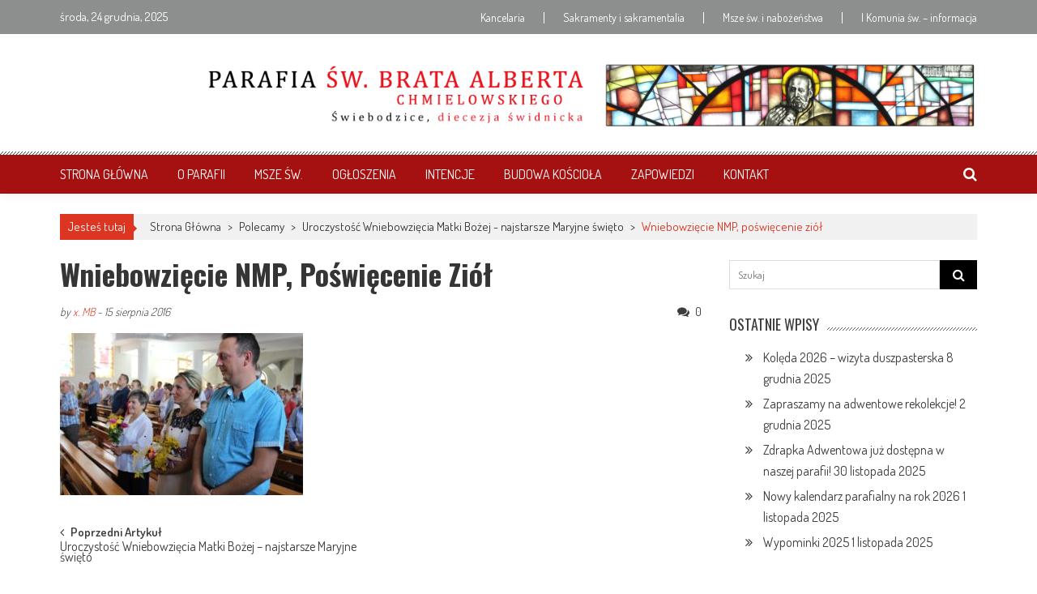

--- FILE ---
content_type: text/html; charset=UTF-8
request_url: https://parafia-alberta.eu/uroczystosc-wniebowziecia-matki-bozej-najstarsze-maryjne-swieto/img_9800/
body_size: 16417
content:
<!DOCTYPE html>
<html lang="pl-PL">
<head>
<meta charset="UTF-8" />
<meta name="viewport" content="width=device-width, initial-scale=1" />
<link rel="profile" href="https://gmpg.org/xfn/11" />
<link rel="pingback" href="https://parafia-alberta.eu/xmlrpc.php" />

<meta name='robots' content='index, follow, max-image-preview:large, max-snippet:-1, max-video-preview:-1' />

	<!-- This site is optimized with the Yoast SEO plugin v19.6.1 - https://yoast.com/wordpress/plugins/seo/ -->
	<title>Wniebowzięcie NMP, poświęcenie ziół - Parafia Św. Brata Alberta Chmielowskiego w Świebodzicach</title>
	<link rel="canonical" href="https://parafia-alberta.eu/wp-content/uploads/2016/08/IMG_9800.jpg" />
	<meta property="og:locale" content="pl_PL" />
	<meta property="og:type" content="article" />
	<meta property="og:title" content="Wniebowzięcie NMP, poświęcenie ziół - Parafia Św. Brata Alberta Chmielowskiego w Świebodzicach" />
	<meta property="og:url" content="https://parafia-alberta.eu/wp-content/uploads/2016/08/IMG_9800.jpg" />
	<meta property="og:site_name" content="Parafia Św. Brata Alberta Chmielowskiego w Świebodzicach" />
	<meta property="article:publisher" content="https://www.facebook.com/sw.albert.swiebodzice" />
	<meta property="article:modified_time" content="2016-08-15T10:10:37+00:00" />
	<meta property="og:image" content="https://parafia-alberta.eu/wp-content/uploads/2016/08/IMG_9800.jpg" />
	<meta property="og:image:width" content="1225" />
	<meta property="og:image:height" content="816" />
	<meta property="og:image:type" content="image/jpeg" />
	<meta name="twitter:card" content="summary" />
	<meta name="twitter:site" content="@Parafia_Albert" />
	<script type="application/ld+json" class="yoast-schema-graph">{"@context":"https://schema.org","@graph":[{"@type":"WebPage","@id":"https://parafia-alberta.eu/wp-content/uploads/2016/08/IMG_9800.jpg","url":"https://parafia-alberta.eu/wp-content/uploads/2016/08/IMG_9800.jpg","name":"Wniebowzięcie NMP, poświęcenie ziół - Parafia Św. Brata Alberta Chmielowskiego w Świebodzicach","isPartOf":{"@id":"https://parafia-alberta.eu/#website"},"primaryImageOfPage":{"@id":"https://parafia-alberta.eu/wp-content/uploads/2016/08/IMG_9800.jpg#primaryimage"},"image":{"@id":"https://parafia-alberta.eu/wp-content/uploads/2016/08/IMG_9800.jpg#primaryimage"},"thumbnailUrl":"https://parafia-alberta.eu/wp-content/uploads/2016/08/IMG_9800.jpg","datePublished":"2016-08-15T10:06:56+00:00","dateModified":"2016-08-15T10:10:37+00:00","breadcrumb":{"@id":"https://parafia-alberta.eu/wp-content/uploads/2016/08/IMG_9800.jpg#breadcrumb"},"inLanguage":"pl-PL","potentialAction":[{"@type":"ReadAction","target":["https://parafia-alberta.eu/wp-content/uploads/2016/08/IMG_9800.jpg"]}]},{"@type":"ImageObject","inLanguage":"pl-PL","@id":"https://parafia-alberta.eu/wp-content/uploads/2016/08/IMG_9800.jpg#primaryimage","url":"https://parafia-alberta.eu/wp-content/uploads/2016/08/IMG_9800.jpg","contentUrl":"https://parafia-alberta.eu/wp-content/uploads/2016/08/IMG_9800.jpg","width":1225,"height":816,"caption":"Wniebowzięcie NMP, poświęcenie ziół, parafia św. Brata Alberta Świebodzice"},{"@type":"BreadcrumbList","@id":"https://parafia-alberta.eu/wp-content/uploads/2016/08/IMG_9800.jpg#breadcrumb","itemListElement":[{"@type":"ListItem","position":1,"name":"Strona główna","item":"https://parafia-alberta.eu/"},{"@type":"ListItem","position":2,"name":"Uroczystość Wniebowzięcia Matki Bożej &#8211; najstarsze Maryjne święto","item":"https://parafia-alberta.eu/uroczystosc-wniebowziecia-matki-bozej-najstarsze-maryjne-swieto/"},{"@type":"ListItem","position":3,"name":"Wniebowzięcie NMP, poświęcenie ziół"}]},{"@type":"WebSite","@id":"https://parafia-alberta.eu/#website","url":"https://parafia-alberta.eu/","name":"Parafia Św. Brata Alberta Chmielowskiego w Świebodzicach","description":"","publisher":{"@id":"https://parafia-alberta.eu/#organization"},"potentialAction":[{"@type":"SearchAction","target":{"@type":"EntryPoint","urlTemplate":"https://parafia-alberta.eu/?s={search_term_string}"},"query-input":"required name=search_term_string"}],"inLanguage":"pl-PL"},{"@type":"Organization","@id":"https://parafia-alberta.eu/#organization","name":"Parafia Św. Brata Alberta Chmielowskiego w Świebodzicach","url":"https://parafia-alberta.eu/","sameAs":["https://www.youtube.com/channel/UCL3-HVzMQ58OghT-yj1yBng","https://www.facebook.com/sw.albert.swiebodzice","https://twitter.com/Parafia_Albert"],"logo":{"@type":"ImageObject","inLanguage":"pl-PL","@id":"https://parafia-alberta.eu/#/schema/logo/image/","url":"https://parafia-alberta.eu/wp-content/uploads/2015/11/sw-brat-albert.jpg","contentUrl":"https://parafia-alberta.eu/wp-content/uploads/2015/11/sw-brat-albert.jpg","width":315,"height":356,"caption":"Parafia Św. Brata Alberta Chmielowskiego w Świebodzicach"},"image":{"@id":"https://parafia-alberta.eu/#/schema/logo/image/"}}]}</script>
	<!-- / Yoast SEO plugin. -->


<link rel='dns-prefetch' href='//platform-api.sharethis.com' />
<link rel='dns-prefetch' href='//fonts.googleapis.com' />
<link rel='dns-prefetch' href='//s.w.org' />
<link rel="alternate" type="application/rss+xml" title="Parafia Św. Brata Alberta Chmielowskiego w Świebodzicach &raquo; Kanał z wpisami" href="https://parafia-alberta.eu/feed/" />
<link rel="alternate" type="application/rss+xml" title="Parafia Św. Brata Alberta Chmielowskiego w Świebodzicach &raquo; Kanał z komentarzami" href="https://parafia-alberta.eu/comments/feed/" />
<link rel="alternate" type="application/rss+xml" title="Parafia Św. Brata Alberta Chmielowskiego w Świebodzicach &raquo; Wniebowzięcie NMP, poświęcenie ziół Kanał z komentarzami" href="https://parafia-alberta.eu/uroczystosc-wniebowziecia-matki-bozej-najstarsze-maryjne-swieto/img_9800/feed/" />
		<!-- This site uses the Google Analytics by ExactMetrics plugin v8.11.0 - Using Analytics tracking - https://www.exactmetrics.com/ -->
							<script src="//www.googletagmanager.com/gtag/js?id=G-QEL7ZV4WZF"  data-cfasync="false" data-wpfc-render="false" type="text/javascript" async></script>
			<script data-cfasync="false" data-wpfc-render="false" type="text/javascript">
				var em_version = '8.11.0';
				var em_track_user = true;
				var em_no_track_reason = '';
								var ExactMetricsDefaultLocations = {"page_location":"https:\/\/parafia-alberta.eu\/uroczystosc-wniebowziecia-matki-bozej-najstarsze-maryjne-swieto\/img_9800\/"};
								if ( typeof ExactMetricsPrivacyGuardFilter === 'function' ) {
					var ExactMetricsLocations = (typeof ExactMetricsExcludeQuery === 'object') ? ExactMetricsPrivacyGuardFilter( ExactMetricsExcludeQuery ) : ExactMetricsPrivacyGuardFilter( ExactMetricsDefaultLocations );
				} else {
					var ExactMetricsLocations = (typeof ExactMetricsExcludeQuery === 'object') ? ExactMetricsExcludeQuery : ExactMetricsDefaultLocations;
				}

								var disableStrs = [
										'ga-disable-G-QEL7ZV4WZF',
									];

				/* Function to detect opted out users */
				function __gtagTrackerIsOptedOut() {
					for (var index = 0; index < disableStrs.length; index++) {
						if (document.cookie.indexOf(disableStrs[index] + '=true') > -1) {
							return true;
						}
					}

					return false;
				}

				/* Disable tracking if the opt-out cookie exists. */
				if (__gtagTrackerIsOptedOut()) {
					for (var index = 0; index < disableStrs.length; index++) {
						window[disableStrs[index]] = true;
					}
				}

				/* Opt-out function */
				function __gtagTrackerOptout() {
					for (var index = 0; index < disableStrs.length; index++) {
						document.cookie = disableStrs[index] + '=true; expires=Thu, 31 Dec 2099 23:59:59 UTC; path=/';
						window[disableStrs[index]] = true;
					}
				}

				if ('undefined' === typeof gaOptout) {
					function gaOptout() {
						__gtagTrackerOptout();
					}
				}
								window.dataLayer = window.dataLayer || [];

				window.ExactMetricsDualTracker = {
					helpers: {},
					trackers: {},
				};
				if (em_track_user) {
					function __gtagDataLayer() {
						dataLayer.push(arguments);
					}

					function __gtagTracker(type, name, parameters) {
						if (!parameters) {
							parameters = {};
						}

						if (parameters.send_to) {
							__gtagDataLayer.apply(null, arguments);
							return;
						}

						if (type === 'event') {
														parameters.send_to = exactmetrics_frontend.v4_id;
							var hookName = name;
							if (typeof parameters['event_category'] !== 'undefined') {
								hookName = parameters['event_category'] + ':' + name;
							}

							if (typeof ExactMetricsDualTracker.trackers[hookName] !== 'undefined') {
								ExactMetricsDualTracker.trackers[hookName](parameters);
							} else {
								__gtagDataLayer('event', name, parameters);
							}
							
						} else {
							__gtagDataLayer.apply(null, arguments);
						}
					}

					__gtagTracker('js', new Date());
					__gtagTracker('set', {
						'developer_id.dNDMyYj': true,
											});
					if ( ExactMetricsLocations.page_location ) {
						__gtagTracker('set', ExactMetricsLocations);
					}
										__gtagTracker('config', 'G-QEL7ZV4WZF', {"forceSSL":"true"} );
										window.gtag = __gtagTracker;										(function () {
						/* https://developers.google.com/analytics/devguides/collection/analyticsjs/ */
						/* ga and __gaTracker compatibility shim. */
						var noopfn = function () {
							return null;
						};
						var newtracker = function () {
							return new Tracker();
						};
						var Tracker = function () {
							return null;
						};
						var p = Tracker.prototype;
						p.get = noopfn;
						p.set = noopfn;
						p.send = function () {
							var args = Array.prototype.slice.call(arguments);
							args.unshift('send');
							__gaTracker.apply(null, args);
						};
						var __gaTracker = function () {
							var len = arguments.length;
							if (len === 0) {
								return;
							}
							var f = arguments[len - 1];
							if (typeof f !== 'object' || f === null || typeof f.hitCallback !== 'function') {
								if ('send' === arguments[0]) {
									var hitConverted, hitObject = false, action;
									if ('event' === arguments[1]) {
										if ('undefined' !== typeof arguments[3]) {
											hitObject = {
												'eventAction': arguments[3],
												'eventCategory': arguments[2],
												'eventLabel': arguments[4],
												'value': arguments[5] ? arguments[5] : 1,
											}
										}
									}
									if ('pageview' === arguments[1]) {
										if ('undefined' !== typeof arguments[2]) {
											hitObject = {
												'eventAction': 'page_view',
												'page_path': arguments[2],
											}
										}
									}
									if (typeof arguments[2] === 'object') {
										hitObject = arguments[2];
									}
									if (typeof arguments[5] === 'object') {
										Object.assign(hitObject, arguments[5]);
									}
									if ('undefined' !== typeof arguments[1].hitType) {
										hitObject = arguments[1];
										if ('pageview' === hitObject.hitType) {
											hitObject.eventAction = 'page_view';
										}
									}
									if (hitObject) {
										action = 'timing' === arguments[1].hitType ? 'timing_complete' : hitObject.eventAction;
										hitConverted = mapArgs(hitObject);
										__gtagTracker('event', action, hitConverted);
									}
								}
								return;
							}

							function mapArgs(args) {
								var arg, hit = {};
								var gaMap = {
									'eventCategory': 'event_category',
									'eventAction': 'event_action',
									'eventLabel': 'event_label',
									'eventValue': 'event_value',
									'nonInteraction': 'non_interaction',
									'timingCategory': 'event_category',
									'timingVar': 'name',
									'timingValue': 'value',
									'timingLabel': 'event_label',
									'page': 'page_path',
									'location': 'page_location',
									'title': 'page_title',
									'referrer' : 'page_referrer',
								};
								for (arg in args) {
																		if (!(!args.hasOwnProperty(arg) || !gaMap.hasOwnProperty(arg))) {
										hit[gaMap[arg]] = args[arg];
									} else {
										hit[arg] = args[arg];
									}
								}
								return hit;
							}

							try {
								f.hitCallback();
							} catch (ex) {
							}
						};
						__gaTracker.create = newtracker;
						__gaTracker.getByName = newtracker;
						__gaTracker.getAll = function () {
							return [];
						};
						__gaTracker.remove = noopfn;
						__gaTracker.loaded = true;
						window['__gaTracker'] = __gaTracker;
					})();
									} else {
										console.log("");
					(function () {
						function __gtagTracker() {
							return null;
						}

						window['__gtagTracker'] = __gtagTracker;
						window['gtag'] = __gtagTracker;
					})();
									}
			</script>
							<!-- / Google Analytics by ExactMetrics -->
		<script type="text/javascript">
window._wpemojiSettings = {"baseUrl":"https:\/\/s.w.org\/images\/core\/emoji\/13.1.0\/72x72\/","ext":".png","svgUrl":"https:\/\/s.w.org\/images\/core\/emoji\/13.1.0\/svg\/","svgExt":".svg","source":{"concatemoji":"https:\/\/parafia-alberta.eu\/wp-includes\/js\/wp-emoji-release.min.js?ver=7ce0a97760a9a503737f85f65b6cb882"}};
/*! This file is auto-generated */
!function(e,a,t){var n,r,o,i=a.createElement("canvas"),p=i.getContext&&i.getContext("2d");function s(e,t){var a=String.fromCharCode;p.clearRect(0,0,i.width,i.height),p.fillText(a.apply(this,e),0,0);e=i.toDataURL();return p.clearRect(0,0,i.width,i.height),p.fillText(a.apply(this,t),0,0),e===i.toDataURL()}function c(e){var t=a.createElement("script");t.src=e,t.defer=t.type="text/javascript",a.getElementsByTagName("head")[0].appendChild(t)}for(o=Array("flag","emoji"),t.supports={everything:!0,everythingExceptFlag:!0},r=0;r<o.length;r++)t.supports[o[r]]=function(e){if(!p||!p.fillText)return!1;switch(p.textBaseline="top",p.font="600 32px Arial",e){case"flag":return s([127987,65039,8205,9895,65039],[127987,65039,8203,9895,65039])?!1:!s([55356,56826,55356,56819],[55356,56826,8203,55356,56819])&&!s([55356,57332,56128,56423,56128,56418,56128,56421,56128,56430,56128,56423,56128,56447],[55356,57332,8203,56128,56423,8203,56128,56418,8203,56128,56421,8203,56128,56430,8203,56128,56423,8203,56128,56447]);case"emoji":return!s([10084,65039,8205,55357,56613],[10084,65039,8203,55357,56613])}return!1}(o[r]),t.supports.everything=t.supports.everything&&t.supports[o[r]],"flag"!==o[r]&&(t.supports.everythingExceptFlag=t.supports.everythingExceptFlag&&t.supports[o[r]]);t.supports.everythingExceptFlag=t.supports.everythingExceptFlag&&!t.supports.flag,t.DOMReady=!1,t.readyCallback=function(){t.DOMReady=!0},t.supports.everything||(n=function(){t.readyCallback()},a.addEventListener?(a.addEventListener("DOMContentLoaded",n,!1),e.addEventListener("load",n,!1)):(e.attachEvent("onload",n),a.attachEvent("onreadystatechange",function(){"complete"===a.readyState&&t.readyCallback()})),(n=t.source||{}).concatemoji?c(n.concatemoji):n.wpemoji&&n.twemoji&&(c(n.twemoji),c(n.wpemoji)))}(window,document,window._wpemojiSettings);
</script>
<style type="text/css">
img.wp-smiley,
img.emoji {
	display: inline !important;
	border: none !important;
	box-shadow: none !important;
	height: 1em !important;
	width: 1em !important;
	margin: 0 0.07em !important;
	vertical-align: -0.1em !important;
	background: none !important;
	padding: 0 !important;
}
</style>
	<link rel='stylesheet' id='wp-block-library-css'  href='https://parafia-alberta.eu/wp-includes/css/dist/block-library/style.min.css?ver=7ce0a97760a9a503737f85f65b6cb882' type='text/css' media='all' />
<style id='wp-block-library-theme-inline-css' type='text/css'>
.wp-block-audio figcaption{color:#555;font-size:13px;text-align:center}.is-dark-theme .wp-block-audio figcaption{color:hsla(0,0%,100%,.65)}.wp-block-code>code{font-family:Menlo,Consolas,monaco,monospace;color:#1e1e1e;padding:.8em 1em;border:1px solid #ddd;border-radius:4px}.wp-block-embed figcaption{color:#555;font-size:13px;text-align:center}.is-dark-theme .wp-block-embed figcaption{color:hsla(0,0%,100%,.65)}.blocks-gallery-caption{color:#555;font-size:13px;text-align:center}.is-dark-theme .blocks-gallery-caption{color:hsla(0,0%,100%,.65)}.wp-block-image figcaption{color:#555;font-size:13px;text-align:center}.is-dark-theme .wp-block-image figcaption{color:hsla(0,0%,100%,.65)}.wp-block-pullquote{border-top:4px solid;border-bottom:4px solid;margin-bottom:1.75em;color:currentColor}.wp-block-pullquote__citation,.wp-block-pullquote cite,.wp-block-pullquote footer{color:currentColor;text-transform:uppercase;font-size:.8125em;font-style:normal}.wp-block-quote{border-left:.25em solid;margin:0 0 1.75em;padding-left:1em}.wp-block-quote cite,.wp-block-quote footer{color:currentColor;font-size:.8125em;position:relative;font-style:normal}.wp-block-quote.has-text-align-right{border-left:none;border-right:.25em solid;padding-left:0;padding-right:1em}.wp-block-quote.has-text-align-center{border:none;padding-left:0}.wp-block-quote.is-large,.wp-block-quote.is-style-large,.wp-block-quote.is-style-plain{border:none}.wp-block-search .wp-block-search__label{font-weight:700}.wp-block-group:where(.has-background){padding:1.25em 2.375em}.wp-block-separator{border:none;border-bottom:2px solid;margin-left:auto;margin-right:auto;opacity:.4}.wp-block-separator:not(.is-style-wide):not(.is-style-dots){width:100px}.wp-block-separator.has-background:not(.is-style-dots){border-bottom:none;height:1px}.wp-block-separator.has-background:not(.is-style-wide):not(.is-style-dots){height:2px}.wp-block-table thead{border-bottom:3px solid}.wp-block-table tfoot{border-top:3px solid}.wp-block-table td,.wp-block-table th{padding:.5em;border:1px solid;word-break:normal}.wp-block-table figcaption{color:#555;font-size:13px;text-align:center}.is-dark-theme .wp-block-table figcaption{color:hsla(0,0%,100%,.65)}.wp-block-video figcaption{color:#555;font-size:13px;text-align:center}.is-dark-theme .wp-block-video figcaption{color:hsla(0,0%,100%,.65)}.wp-block-template-part.has-background{padding:1.25em 2.375em;margin-top:0;margin-bottom:0}
</style>
<style id='global-styles-inline-css' type='text/css'>
body{--wp--preset--color--black: #000000;--wp--preset--color--cyan-bluish-gray: #abb8c3;--wp--preset--color--white: #ffffff;--wp--preset--color--pale-pink: #f78da7;--wp--preset--color--vivid-red: #cf2e2e;--wp--preset--color--luminous-vivid-orange: #ff6900;--wp--preset--color--luminous-vivid-amber: #fcb900;--wp--preset--color--light-green-cyan: #7bdcb5;--wp--preset--color--vivid-green-cyan: #00d084;--wp--preset--color--pale-cyan-blue: #8ed1fc;--wp--preset--color--vivid-cyan-blue: #0693e3;--wp--preset--color--vivid-purple: #9b51e0;--wp--preset--gradient--vivid-cyan-blue-to-vivid-purple: linear-gradient(135deg,rgba(6,147,227,1) 0%,rgb(155,81,224) 100%);--wp--preset--gradient--light-green-cyan-to-vivid-green-cyan: linear-gradient(135deg,rgb(122,220,180) 0%,rgb(0,208,130) 100%);--wp--preset--gradient--luminous-vivid-amber-to-luminous-vivid-orange: linear-gradient(135deg,rgba(252,185,0,1) 0%,rgba(255,105,0,1) 100%);--wp--preset--gradient--luminous-vivid-orange-to-vivid-red: linear-gradient(135deg,rgba(255,105,0,1) 0%,rgb(207,46,46) 100%);--wp--preset--gradient--very-light-gray-to-cyan-bluish-gray: linear-gradient(135deg,rgb(238,238,238) 0%,rgb(169,184,195) 100%);--wp--preset--gradient--cool-to-warm-spectrum: linear-gradient(135deg,rgb(74,234,220) 0%,rgb(151,120,209) 20%,rgb(207,42,186) 40%,rgb(238,44,130) 60%,rgb(251,105,98) 80%,rgb(254,248,76) 100%);--wp--preset--gradient--blush-light-purple: linear-gradient(135deg,rgb(255,206,236) 0%,rgb(152,150,240) 100%);--wp--preset--gradient--blush-bordeaux: linear-gradient(135deg,rgb(254,205,165) 0%,rgb(254,45,45) 50%,rgb(107,0,62) 100%);--wp--preset--gradient--luminous-dusk: linear-gradient(135deg,rgb(255,203,112) 0%,rgb(199,81,192) 50%,rgb(65,88,208) 100%);--wp--preset--gradient--pale-ocean: linear-gradient(135deg,rgb(255,245,203) 0%,rgb(182,227,212) 50%,rgb(51,167,181) 100%);--wp--preset--gradient--electric-grass: linear-gradient(135deg,rgb(202,248,128) 0%,rgb(113,206,126) 100%);--wp--preset--gradient--midnight: linear-gradient(135deg,rgb(2,3,129) 0%,rgb(40,116,252) 100%);--wp--preset--duotone--dark-grayscale: url('#wp-duotone-dark-grayscale');--wp--preset--duotone--grayscale: url('#wp-duotone-grayscale');--wp--preset--duotone--purple-yellow: url('#wp-duotone-purple-yellow');--wp--preset--duotone--blue-red: url('#wp-duotone-blue-red');--wp--preset--duotone--midnight: url('#wp-duotone-midnight');--wp--preset--duotone--magenta-yellow: url('#wp-duotone-magenta-yellow');--wp--preset--duotone--purple-green: url('#wp-duotone-purple-green');--wp--preset--duotone--blue-orange: url('#wp-duotone-blue-orange');--wp--preset--font-size--small: 13px;--wp--preset--font-size--medium: 20px;--wp--preset--font-size--large: 36px;--wp--preset--font-size--x-large: 42px;}.has-black-color{color: var(--wp--preset--color--black) !important;}.has-cyan-bluish-gray-color{color: var(--wp--preset--color--cyan-bluish-gray) !important;}.has-white-color{color: var(--wp--preset--color--white) !important;}.has-pale-pink-color{color: var(--wp--preset--color--pale-pink) !important;}.has-vivid-red-color{color: var(--wp--preset--color--vivid-red) !important;}.has-luminous-vivid-orange-color{color: var(--wp--preset--color--luminous-vivid-orange) !important;}.has-luminous-vivid-amber-color{color: var(--wp--preset--color--luminous-vivid-amber) !important;}.has-light-green-cyan-color{color: var(--wp--preset--color--light-green-cyan) !important;}.has-vivid-green-cyan-color{color: var(--wp--preset--color--vivid-green-cyan) !important;}.has-pale-cyan-blue-color{color: var(--wp--preset--color--pale-cyan-blue) !important;}.has-vivid-cyan-blue-color{color: var(--wp--preset--color--vivid-cyan-blue) !important;}.has-vivid-purple-color{color: var(--wp--preset--color--vivid-purple) !important;}.has-black-background-color{background-color: var(--wp--preset--color--black) !important;}.has-cyan-bluish-gray-background-color{background-color: var(--wp--preset--color--cyan-bluish-gray) !important;}.has-white-background-color{background-color: var(--wp--preset--color--white) !important;}.has-pale-pink-background-color{background-color: var(--wp--preset--color--pale-pink) !important;}.has-vivid-red-background-color{background-color: var(--wp--preset--color--vivid-red) !important;}.has-luminous-vivid-orange-background-color{background-color: var(--wp--preset--color--luminous-vivid-orange) !important;}.has-luminous-vivid-amber-background-color{background-color: var(--wp--preset--color--luminous-vivid-amber) !important;}.has-light-green-cyan-background-color{background-color: var(--wp--preset--color--light-green-cyan) !important;}.has-vivid-green-cyan-background-color{background-color: var(--wp--preset--color--vivid-green-cyan) !important;}.has-pale-cyan-blue-background-color{background-color: var(--wp--preset--color--pale-cyan-blue) !important;}.has-vivid-cyan-blue-background-color{background-color: var(--wp--preset--color--vivid-cyan-blue) !important;}.has-vivid-purple-background-color{background-color: var(--wp--preset--color--vivid-purple) !important;}.has-black-border-color{border-color: var(--wp--preset--color--black) !important;}.has-cyan-bluish-gray-border-color{border-color: var(--wp--preset--color--cyan-bluish-gray) !important;}.has-white-border-color{border-color: var(--wp--preset--color--white) !important;}.has-pale-pink-border-color{border-color: var(--wp--preset--color--pale-pink) !important;}.has-vivid-red-border-color{border-color: var(--wp--preset--color--vivid-red) !important;}.has-luminous-vivid-orange-border-color{border-color: var(--wp--preset--color--luminous-vivid-orange) !important;}.has-luminous-vivid-amber-border-color{border-color: var(--wp--preset--color--luminous-vivid-amber) !important;}.has-light-green-cyan-border-color{border-color: var(--wp--preset--color--light-green-cyan) !important;}.has-vivid-green-cyan-border-color{border-color: var(--wp--preset--color--vivid-green-cyan) !important;}.has-pale-cyan-blue-border-color{border-color: var(--wp--preset--color--pale-cyan-blue) !important;}.has-vivid-cyan-blue-border-color{border-color: var(--wp--preset--color--vivid-cyan-blue) !important;}.has-vivid-purple-border-color{border-color: var(--wp--preset--color--vivid-purple) !important;}.has-vivid-cyan-blue-to-vivid-purple-gradient-background{background: var(--wp--preset--gradient--vivid-cyan-blue-to-vivid-purple) !important;}.has-light-green-cyan-to-vivid-green-cyan-gradient-background{background: var(--wp--preset--gradient--light-green-cyan-to-vivid-green-cyan) !important;}.has-luminous-vivid-amber-to-luminous-vivid-orange-gradient-background{background: var(--wp--preset--gradient--luminous-vivid-amber-to-luminous-vivid-orange) !important;}.has-luminous-vivid-orange-to-vivid-red-gradient-background{background: var(--wp--preset--gradient--luminous-vivid-orange-to-vivid-red) !important;}.has-very-light-gray-to-cyan-bluish-gray-gradient-background{background: var(--wp--preset--gradient--very-light-gray-to-cyan-bluish-gray) !important;}.has-cool-to-warm-spectrum-gradient-background{background: var(--wp--preset--gradient--cool-to-warm-spectrum) !important;}.has-blush-light-purple-gradient-background{background: var(--wp--preset--gradient--blush-light-purple) !important;}.has-blush-bordeaux-gradient-background{background: var(--wp--preset--gradient--blush-bordeaux) !important;}.has-luminous-dusk-gradient-background{background: var(--wp--preset--gradient--luminous-dusk) !important;}.has-pale-ocean-gradient-background{background: var(--wp--preset--gradient--pale-ocean) !important;}.has-electric-grass-gradient-background{background: var(--wp--preset--gradient--electric-grass) !important;}.has-midnight-gradient-background{background: var(--wp--preset--gradient--midnight) !important;}.has-small-font-size{font-size: var(--wp--preset--font-size--small) !important;}.has-medium-font-size{font-size: var(--wp--preset--font-size--medium) !important;}.has-large-font-size{font-size: var(--wp--preset--font-size--large) !important;}.has-x-large-font-size{font-size: var(--wp--preset--font-size--x-large) !important;}
</style>
<link rel='stylesheet' id='sow-image-default-c67d20f9f743-css'  href='https://parafia-alberta.eu/wp-content/uploads/siteorigin-widgets/sow-image-default-c67d20f9f743.css?ver=7ce0a97760a9a503737f85f65b6cb882' type='text/css' media='all' />
<link rel='stylesheet' id='ticker-style-css'  href='https://parafia-alberta.eu/wp-content/themes/accesspress-mag/js/news-ticker/ticker-style.css?ver=7ce0a97760a9a503737f85f65b6cb882' type='text/css' media='all' />
<link rel='stylesheet' id='google-fonts-css'  href='//fonts.googleapis.com/css?family=Open+Sans:400,600,700,300|Oswald:400,700,300|Dosis:400,300,500,600,700&#038;ver=5.9.12&#038;subset=latin,latin-ext' type='text/css' media='all' />
<link rel='stylesheet' id='animate-css'  href='https://parafia-alberta.eu/wp-content/themes/accesspress-mag/css/animate.css?ver=7ce0a97760a9a503737f85f65b6cb882' type='text/css' media='all' />
<link rel='stylesheet' id='fontawesome-font-css'  href='https://parafia-alberta.eu/wp-content/themes/accesspress-mag/css/font-awesome.min.css?ver=7ce0a97760a9a503737f85f65b6cb882' type='text/css' media='all' />
<link rel='stylesheet' id='accesspress-mag-style-css'  href='https://parafia-alberta.eu/wp-content/themes/accesspress-mag/style.css?ver=2.6.3' type='text/css' media='all' />
<style id='accesspress-mag-style-inline-css' type='text/css'>
.main-navigation {
    background-color: #a51010;
}

.random-post a {
    color: #FFFFFF;
}
body, button, input, select, {
    color: #FFFFFF;
}

#site-navigation ul li a {
    color: #FFFFFF;
}

#site-navigation .menu ul li ul li, #top-right-navigation .menu li ul li, #footer-navigation ul li ul li {
    background: #A03737;
}

#site-navigation .menu ul li ul li, #top-right-navigation .menu li ul li, #footer-navigation ul li ul li {
    border-bottom: 1px solid #FFFFFF;
}

.mag-small-slider-caption .slide-title {
    background: none repeat scroll 0 0 rgba(200, 33, 33, 0.80);
}

.ticker-title:before {
    border-left: 6px solid #a51010;
}
.mag-slider-caption .slide-title {
    background: none repeat scroll 0 0 rgba(200, 33, 33, 0.80);
}

.textwidget{
    color: #3d3d3d;
}

.ticker-title {
    background: #a51010;
}

.search-icon{
    color: #FFFFFF;
}

.nav-toggle {
    background: none repeat scroll 0 0 #a51010;
}

.entry-content p {
    font-size: 17px;
}

#site-navigation ul li.current-menu-ancestor &gt; a {
   color: #FFFFFF;
}

.top-menu-wrapper{
   background: #8d8f8f;
}

.bottom-footer{
   background: none repeat scroll 0 0 #303030;
}

@media (max-width: 767px){
#site-navigation ul li {
    border-bottom: 1px solid #ffffff !important;
    float: none;
    padding: 5px 0;
    text-align: left;
}
}

.site-info a {
   color: #ffffff;
}

.slider-wrapper .bx-pager-item a {
    background: none repeat scroll 0 0 #ffffff;
    border: 1.5px solid #dc3522;
    border-radius: 100%;
    color: transparent;
    display: inline-block;
    font: 0px/0 a;
    height: 13px;
    margin-left: 5px;
    width: 13px;
    -webkit-transition: opacity 0.5s ease 0s;
    -o-transition: opacity 0.5s ease 0s;
    transition: opacity 0.5s ease 0s;
    cursor: pointer;
}

.slider-wrapper .bx-pager-item a.active {
    background: #dc3522;
}

.header-ad {
    width: 950px;
    float: right;
}
</style>
<link rel='stylesheet' id='accesspress-mag-keyboard-css-css'  href='https://parafia-alberta.eu/wp-content/themes/accesspress-mag/css/keyboard.css?ver=7ce0a97760a9a503737f85f65b6cb882' type='text/css' media='all' />
<link rel='stylesheet' id='responsive-css'  href='https://parafia-alberta.eu/wp-content/themes/accesspress-mag/css/responsive.css?ver=2.6.3' type='text/css' media='all' />
<link rel='stylesheet' id='accesspress-mag-nivolightbox-style-css'  href='https://parafia-alberta.eu/wp-content/themes/accesspress-mag/js/lightbox/nivo-lightbox.css?ver=7ce0a97760a9a503737f85f65b6cb882' type='text/css' media='all' />
<script type='text/javascript' async src='https://parafia-alberta.eu/wp-content/plugins/burst-statistics/helpers/timeme/timeme.min.js?ver=1.7.3' id='burst-timeme-js'></script>
<script type='text/javascript' id='burst-js-extra'>
/* <![CDATA[ */
var burst = {"cookie_retention_days":"30","beacon_url":"https:\/\/parafia-alberta.eu\/wp-content\/plugins\/burst-statistics\/endpoint.php","options":{"beacon_enabled":1,"enable_cookieless_tracking":0,"enable_turbo_mode":0,"do_not_track":0,"track_url_change":0},"goals":[],"goals_script_url":"https:\/\/parafia-alberta.eu\/wp-content\/plugins\/burst-statistics\/\/assets\/js\/build\/burst-goals.js?v=1.7.3"};
/* ]]> */
</script>
<script type='text/javascript' async src='https://parafia-alberta.eu/wp-content/plugins/burst-statistics/assets/js/build/burst.min.js?ver=1.7.3' id='burst-js'></script>
<script type='text/javascript' src='https://parafia-alberta.eu/wp-content/plugins/google-analytics-dashboard-for-wp/assets/js/frontend-gtag.min.js?ver=8.11.0' id='exactmetrics-frontend-script-js'></script>
<script data-cfasync="false" data-wpfc-render="false" type="text/javascript" id='exactmetrics-frontend-script-js-extra'>/* <![CDATA[ */
var exactmetrics_frontend = {"js_events_tracking":"true","download_extensions":"zip,mp3,mpeg,pdf,docx,pptx,xlsx,rar","inbound_paths":"[{\"path\":\"\\\/go\\\/\",\"label\":\"affiliate\"},{\"path\":\"\\\/recommend\\\/\",\"label\":\"affiliate\"}]","home_url":"https:\/\/parafia-alberta.eu","hash_tracking":"false","v4_id":"G-QEL7ZV4WZF"};/* ]]> */
</script>
<script type='text/javascript' src='https://parafia-alberta.eu/wp-includes/js/tinymce/tinymce.min.js?ver=49110-20201110' id='wp-tinymce-root-js'></script>
<script type='text/javascript' src='https://parafia-alberta.eu/wp-includes/js/tinymce/plugins/compat3x/plugin.min.js?ver=49110-20201110' id='wp-tinymce-js'></script>
<script type='text/javascript' src='https://parafia-alberta.eu/wp-includes/js/jquery/jquery.min.js?ver=3.6.0' id='jquery-core-js'></script>
<script type='text/javascript' src='https://parafia-alberta.eu/wp-includes/js/jquery/jquery-migrate.min.js?ver=3.3.2' id='jquery-migrate-js'></script>
<script type='text/javascript' src='https://parafia-alberta.eu/wp-content/themes/accesspress-mag/js/wow.min.js?ver=1.0.1' id='wow-js'></script>
<script type='text/javascript' src='https://parafia-alberta.eu/wp-content/themes/accesspress-mag/js/custom-scripts.js?ver=1.0.1' id='accesspress-mag-custom-scripts-js'></script>
<script type='text/javascript' src='//platform-api.sharethis.com/js/sharethis.js#source=googleanalytics-wordpress#product=ga&#038;property=61f95905e7702a0019bef3de' id='googleanalytics-platform-sharethis-js'></script>
<link rel="https://api.w.org/" href="https://parafia-alberta.eu/wp-json/" /><link rel="alternate" type="application/json" href="https://parafia-alberta.eu/wp-json/wp/v2/media/3030" /><link rel="EditURI" type="application/rsd+xml" title="RSD" href="https://parafia-alberta.eu/xmlrpc.php?rsd" />
<link rel="alternate" type="application/json+oembed" href="https://parafia-alberta.eu/wp-json/oembed/1.0/embed?url=https%3A%2F%2Fparafia-alberta.eu%2Furoczystosc-wniebowziecia-matki-bozej-najstarsze-maryjne-swieto%2Fimg_9800%2F" />
<link rel="alternate" type="text/xml+oembed" href="https://parafia-alberta.eu/wp-json/oembed/1.0/embed?url=https%3A%2F%2Fparafia-alberta.eu%2Furoczystosc-wniebowziecia-matki-bozej-najstarsze-maryjne-swieto%2Fimg_9800%2F&#038;format=xml" />
    <script type="text/javascript">
        jQuery(function($){
            if( $('body').hasClass('rtl') ){
                var directionClass = 'rtl';
            } else {
                var directionClass = 'ltr';
            }
        
        /*--------------For Home page slider-------------------*/
        
            $("#homeslider").bxSlider({
                mode: 'horizontal',
                controls: true,
                pager: true,
                pause: 6100,
                speed: 1500,
                auto: true                                      
            });
            
            $("#homeslider-mobile").bxSlider({
                mode: 'horizontal',
                controls: true,
                pager: true,
                pause: 6100,
                speed: 1000,
                auto: true                                        
            });

        /*--------------For news ticker----------------*/

                        $('#apmag-news').ticker({
                speed: 0.10,
                feedType: 'xml',
                displayType: 'reveal',
                htmlFeed: true,
                debugMode: true,
                fadeInSpeed: 600,
                //displayType: 'fade',
                pauseOnItems: 4000,
                direction: directionClass,
                titleText: '&nbsp;&nbsp;&nbsp;&nbsp;&nbsp;Najnowsze&nbsp;&nbsp;&nbsp;&nbsp;&nbsp;'
            });
                        
            });
    </script>
	<style type="text/css">
			.site-title,
		.site-description {
			position: absolute;
			clip: rect(1px, 1px, 1px, 1px);
		}
		</style>
	<link rel="icon" href="https://parafia-alberta.eu/wp-content/uploads/2016/03/cropped-church-icon-256-32x32.png" sizes="32x32" />
<link rel="icon" href="https://parafia-alberta.eu/wp-content/uploads/2016/03/cropped-church-icon-256-192x192.png" sizes="192x192" />
<link rel="apple-touch-icon" href="https://parafia-alberta.eu/wp-content/uploads/2016/03/cropped-church-icon-256-180x180.png" />
<meta name="msapplication-TileImage" content="https://parafia-alberta.eu/wp-content/uploads/2016/03/cropped-church-icon-256-270x270.png" />

<!-- BEGIN Analytics Insights v6.3.11 - https://wordpress.org/plugins/analytics-insights/ -->
<script async src="https://www.googletagmanager.com/gtag/js?id=G-LMT6HZDRQ0"></script>
<script>
  window.dataLayer = window.dataLayer || [];
  function gtag(){dataLayer.push(arguments);}
  gtag('js', new Date());
  gtag('config', 'G-LMT6HZDRQ0');
  if (window.performance) {
    var timeSincePageLoad = Math.round(performance.now());
    gtag('event', 'timing_complete', {
      'name': 'load',
      'value': timeSincePageLoad,
      'event_category': 'JS Dependencies'
    });
  }
</script>
<!-- END Analytics Insights -->
		<style type="text/css" id="wp-custom-css">
			.post_content{
	text-align: justify;
}
.ticker-wrapper{
	display: none !important;
}

.logo-ad-wrapper{
	padding: 30px 0 30px;
}

#top-right-navigation{
	margin-top: 5px;
}

.ramka_75{
	border: 1px solid; border-radius: 5px; padding: 5px; width: 75%; margin-left: auto; margin-right: auto; text-align: center; 
	margin-bottom: 1em;
}
.ramka_bordowa{
border-color:rgb(116,108,108);
	background-color:#a01f0b;
	color: white;
}
.ramka_pomaranczowa{
/*border-color:rgb(230,107,0);*/
	border-color:rgb(116,108,108);
background-color:rgb(252,124,12);
color: white;
}
a.przycisk{
	text-decoration: none; border: 1px solid; border-radius: 3px; padding: 0px 3px 0px 3px;
}
a.przycisk_bialy{
	border-color: #fff;
	color: #fff;
}
a.przycisk_bordowy{
	border-color: #a01f0b;
	color: #a01f0b;
}
a.przycisk_zolty{
	border-color: yellow;
	color: #fff;
}
a.przycisk::before{
	content: '»\00a0';
}		</style>
		</head>

<body data-rsssl=1 class="attachment attachment-template-default single single-attachment postid-3030 attachmentid-3030 attachment-jpeg wp-embed-responsive page- fullwidth-layout columns-3 group-blog">
<svg xmlns="http://www.w3.org/2000/svg" viewBox="0 0 0 0" width="0" height="0" focusable="false" role="none" style="visibility: hidden; position: absolute; left: -9999px; overflow: hidden;" ><defs><filter id="wp-duotone-dark-grayscale"><feColorMatrix color-interpolation-filters="sRGB" type="matrix" values=" .299 .587 .114 0 0 .299 .587 .114 0 0 .299 .587 .114 0 0 .299 .587 .114 0 0 " /><feComponentTransfer color-interpolation-filters="sRGB" ><feFuncR type="table" tableValues="0 0.49803921568627" /><feFuncG type="table" tableValues="0 0.49803921568627" /><feFuncB type="table" tableValues="0 0.49803921568627" /><feFuncA type="table" tableValues="1 1" /></feComponentTransfer><feComposite in2="SourceGraphic" operator="in" /></filter></defs></svg><svg xmlns="http://www.w3.org/2000/svg" viewBox="0 0 0 0" width="0" height="0" focusable="false" role="none" style="visibility: hidden; position: absolute; left: -9999px; overflow: hidden;" ><defs><filter id="wp-duotone-grayscale"><feColorMatrix color-interpolation-filters="sRGB" type="matrix" values=" .299 .587 .114 0 0 .299 .587 .114 0 0 .299 .587 .114 0 0 .299 .587 .114 0 0 " /><feComponentTransfer color-interpolation-filters="sRGB" ><feFuncR type="table" tableValues="0 1" /><feFuncG type="table" tableValues="0 1" /><feFuncB type="table" tableValues="0 1" /><feFuncA type="table" tableValues="1 1" /></feComponentTransfer><feComposite in2="SourceGraphic" operator="in" /></filter></defs></svg><svg xmlns="http://www.w3.org/2000/svg" viewBox="0 0 0 0" width="0" height="0" focusable="false" role="none" style="visibility: hidden; position: absolute; left: -9999px; overflow: hidden;" ><defs><filter id="wp-duotone-purple-yellow"><feColorMatrix color-interpolation-filters="sRGB" type="matrix" values=" .299 .587 .114 0 0 .299 .587 .114 0 0 .299 .587 .114 0 0 .299 .587 .114 0 0 " /><feComponentTransfer color-interpolation-filters="sRGB" ><feFuncR type="table" tableValues="0.54901960784314 0.98823529411765" /><feFuncG type="table" tableValues="0 1" /><feFuncB type="table" tableValues="0.71764705882353 0.25490196078431" /><feFuncA type="table" tableValues="1 1" /></feComponentTransfer><feComposite in2="SourceGraphic" operator="in" /></filter></defs></svg><svg xmlns="http://www.w3.org/2000/svg" viewBox="0 0 0 0" width="0" height="0" focusable="false" role="none" style="visibility: hidden; position: absolute; left: -9999px; overflow: hidden;" ><defs><filter id="wp-duotone-blue-red"><feColorMatrix color-interpolation-filters="sRGB" type="matrix" values=" .299 .587 .114 0 0 .299 .587 .114 0 0 .299 .587 .114 0 0 .299 .587 .114 0 0 " /><feComponentTransfer color-interpolation-filters="sRGB" ><feFuncR type="table" tableValues="0 1" /><feFuncG type="table" tableValues="0 0.27843137254902" /><feFuncB type="table" tableValues="0.5921568627451 0.27843137254902" /><feFuncA type="table" tableValues="1 1" /></feComponentTransfer><feComposite in2="SourceGraphic" operator="in" /></filter></defs></svg><svg xmlns="http://www.w3.org/2000/svg" viewBox="0 0 0 0" width="0" height="0" focusable="false" role="none" style="visibility: hidden; position: absolute; left: -9999px; overflow: hidden;" ><defs><filter id="wp-duotone-midnight"><feColorMatrix color-interpolation-filters="sRGB" type="matrix" values=" .299 .587 .114 0 0 .299 .587 .114 0 0 .299 .587 .114 0 0 .299 .587 .114 0 0 " /><feComponentTransfer color-interpolation-filters="sRGB" ><feFuncR type="table" tableValues="0 0" /><feFuncG type="table" tableValues="0 0.64705882352941" /><feFuncB type="table" tableValues="0 1" /><feFuncA type="table" tableValues="1 1" /></feComponentTransfer><feComposite in2="SourceGraphic" operator="in" /></filter></defs></svg><svg xmlns="http://www.w3.org/2000/svg" viewBox="0 0 0 0" width="0" height="0" focusable="false" role="none" style="visibility: hidden; position: absolute; left: -9999px; overflow: hidden;" ><defs><filter id="wp-duotone-magenta-yellow"><feColorMatrix color-interpolation-filters="sRGB" type="matrix" values=" .299 .587 .114 0 0 .299 .587 .114 0 0 .299 .587 .114 0 0 .299 .587 .114 0 0 " /><feComponentTransfer color-interpolation-filters="sRGB" ><feFuncR type="table" tableValues="0.78039215686275 1" /><feFuncG type="table" tableValues="0 0.94901960784314" /><feFuncB type="table" tableValues="0.35294117647059 0.47058823529412" /><feFuncA type="table" tableValues="1 1" /></feComponentTransfer><feComposite in2="SourceGraphic" operator="in" /></filter></defs></svg><svg xmlns="http://www.w3.org/2000/svg" viewBox="0 0 0 0" width="0" height="0" focusable="false" role="none" style="visibility: hidden; position: absolute; left: -9999px; overflow: hidden;" ><defs><filter id="wp-duotone-purple-green"><feColorMatrix color-interpolation-filters="sRGB" type="matrix" values=" .299 .587 .114 0 0 .299 .587 .114 0 0 .299 .587 .114 0 0 .299 .587 .114 0 0 " /><feComponentTransfer color-interpolation-filters="sRGB" ><feFuncR type="table" tableValues="0.65098039215686 0.40392156862745" /><feFuncG type="table" tableValues="0 1" /><feFuncB type="table" tableValues="0.44705882352941 0.4" /><feFuncA type="table" tableValues="1 1" /></feComponentTransfer><feComposite in2="SourceGraphic" operator="in" /></filter></defs></svg><svg xmlns="http://www.w3.org/2000/svg" viewBox="0 0 0 0" width="0" height="0" focusable="false" role="none" style="visibility: hidden; position: absolute; left: -9999px; overflow: hidden;" ><defs><filter id="wp-duotone-blue-orange"><feColorMatrix color-interpolation-filters="sRGB" type="matrix" values=" .299 .587 .114 0 0 .299 .587 .114 0 0 .299 .587 .114 0 0 .299 .587 .114 0 0 " /><feComponentTransfer color-interpolation-filters="sRGB" ><feFuncR type="table" tableValues="0.098039215686275 1" /><feFuncG type="table" tableValues="0 0.66274509803922" /><feFuncB type="table" tableValues="0.84705882352941 0.41960784313725" /><feFuncA type="table" tableValues="1 1" /></feComponentTransfer><feComposite in2="SourceGraphic" operator="in" /></filter></defs></svg><div id="page" class="hfeed site">
    <a class="skip-link screen-reader-text" href="#content">Skip to content</a>
      
	
    <header id="masthead" class="site-header">    
    
                <div class="top-menu-wrapper has_menu clearfix">
            <div class="apmag-container">
                        <div class="current-date">środa, 24 grudnia, 2025</div>
                                            
                <nav id="top-right-navigation" class="top-right-main-navigation">
                            <button class="menu-toggle hide" aria-controls="top-right-menu" aria-expanded="false">Top Menu Right</button>
                            <div class="top_menu_right"><ul id="menu-top-menu" class="menu"><li id="menu-item-284" class="menu-item menu-item-type-post_type menu-item-object-page menu-item-284"><a href="https://parafia-alberta.eu/kancelaria/">Kancelaria</a></li>
<li id="menu-item-289" class="menu-item menu-item-type-post_type menu-item-object-page menu-item-289"><a href="https://parafia-alberta.eu/sakramenty-i-sakramentalia/">Sakramenty i sakramentalia</a></li>
<li id="menu-item-291" class="menu-item menu-item-type-post_type menu-item-object-page menu-item-291"><a href="https://parafia-alberta.eu/msze-swiete-i-nabozenstwa/">Msze św. i nabożeństwa</a></li>
<li id="menu-item-11445" class="menu-item menu-item-type-post_type menu-item-object-page menu-item-11445"><a href="https://parafia-alberta.eu/i-komunia-sw-informacja/">I Komunia św. &#8211; informacja</a></li>
</ul></div>                </nav><!-- #site-navigation -->
                        </div><!-- .apmag-container -->
        </div><!-- .top-menu-wrapper -->
        
           <div class="apmag-news-ticker">
        <div class="apmag-container">
            <ul id="apmag-news" class="js-hidden">
                               <li class="news-item"><a href="https://parafia-alberta.eu/koleda-2026-wizyta-duszpasterska/">Kolęda 2026 &#8211; wizyta duszpasterska</a></li>
                               <li class="news-item"><a href="https://parafia-alberta.eu/zapraszamy-na-adwentowe-rekolekcje/">Zapraszamy na adwentowe rekolekcje!</a></li>
                               <li class="news-item"><a href="https://parafia-alberta.eu/zdrapka-adwentowa-juz-dostepna-w-naszej-parafii/">Zdrapka Adwentowa już dostępna w naszej parafii!</a></li>
                               <li class="news-item"><a href="https://parafia-alberta.eu/nowy-kalendarz-parafialny-na-rok-2026/">Nowy kalendarz parafialny na rok 2026</a></li>
                               <li class="news-item"><a href="https://parafia-alberta.eu/wypominki-2025/">Wypominki 2025</a></li>
                          </ul>
        </div><!-- .apmag-container -->
   </div><!-- .apmag-news-ticker -->
            
        <div class="logo-ad-wrapper clearfix">
            <div class="apmag-container">
        		<div class="site-branding">
                    <div class="sitelogo-wrap">  
                                                <meta itemprop="name" content="Parafia Św. Brata Alberta Chmielowskiego w Świebodzicach" />
                    </div><!-- .sitelogo-wrap -->
                    <div class="sitetext-wrap">  
                        <a href="https://parafia-alberta.eu/" rel="home">
                        <h1 class="site-title">Parafia Św. Brata Alberta Chmielowskiego w Świebodzicach</h1>
                        <h2 class="site-description"></h2>
                        </a>
                    </div><!-- .sitetext-wrap -->
                 </div><!-- .site-branding -->                
                
                                    <div class="header-ad">
                        <aside id="text-7" class="widget widget_text">			<div class="textwidget"><img src="https://parafia-alberta.eu/wp-content/uploads/2015/12/baner_top_15.png" alt="Parafia Alberta Świebodzice baner"/></div>
		</aside> 
                    </div><!--header ad-->
                                
                
            </div><!-- .apmag-container -->
        </div><!-- .logo-ad-wrapper -->
    	
        <nav id="site-navigation" class="main-navigation">
			<div class="apmag-container">
            
                <div class="nav-wrapper">
                    <button class="nav-toggle hide btn-transparent-toggle">
                        <span> </span>
                        <span> </span>
                        <span> </span>
                    </button>
        			<div class="menu"><ul id="menu-primary_menu" class="menu"><li id="menu-item-24" class="menu-item menu-item-type-post_type menu-item-object-page menu-item-home menu-item-24"><a href="https://parafia-alberta.eu/">Strona Główna</a></li>
<li id="menu-item-23" class="menu-item menu-item-type-post_type menu-item-object-page menu-item-has-children menu-item-23"><a href="https://parafia-alberta.eu/parafia/">O parafii</a>
<ul class="sub-menu">
	<li id="menu-item-69" class="menu-item menu-item-type-post_type menu-item-object-page menu-item-69"><a href="https://parafia-alberta.eu/parafia/duszpasterze/">Duszpasterze</a></li>
	<li id="menu-item-68" class="menu-item menu-item-type-post_type menu-item-object-page menu-item-68"><a href="https://parafia-alberta.eu/katecheci/">Katecheci</a></li>
	<li id="menu-item-20" class="menu-item menu-item-type-post_type menu-item-object-page menu-item-has-children menu-item-20"><a href="https://parafia-alberta.eu/wspolnoty/">Wspólnoty</a>
	<ul class="sub-menu">
		<li id="menu-item-5739" class="menu-item menu-item-type-taxonomy menu-item-object-category menu-item-5739"><a href="https://parafia-alberta.eu/category/aktualnosci/sluzba-liturgiczna/">Służba Liturgiczna</a></li>
		<li id="menu-item-89" class="menu-item menu-item-type-post_type menu-item-object-page menu-item-89"><a href="https://parafia-alberta.eu/chor-koscielny/">Chór kościelny</a></li>
		<li id="menu-item-88" class="menu-item menu-item-type-post_type menu-item-object-page menu-item-88"><a href="https://parafia-alberta.eu/schola-parafialna/">Schola parafialna</a></li>
		<li id="menu-item-87" class="menu-item menu-item-type-post_type menu-item-object-page menu-item-87"><a href="https://parafia-alberta.eu/bractwo-szkaplerzne/">Bractwo szkaplerzne</a></li>
		<li id="menu-item-86" class="menu-item menu-item-type-post_type menu-item-object-page menu-item-86"><a href="https://parafia-alberta.eu/grupa-teatralna/">Ewangelizacyjna Grupa Teatralna</a></li>
		<li id="menu-item-85" class="menu-item menu-item-type-post_type menu-item-object-page menu-item-85"><a href="https://parafia-alberta.eu/grupa-modlitewna/">Grupa modlitewna</a></li>
		<li id="menu-item-84" class="menu-item menu-item-type-post_type menu-item-object-page menu-item-84"><a href="https://parafia-alberta.eu/wspolnota-milosierdza/">Wspólnota Czcicieli Miłosierdzia Bożego</a></li>
		<li id="menu-item-8527" class="menu-item menu-item-type-post_type menu-item-object-page menu-item-8527"><a href="https://parafia-alberta.eu/wspolnota-milosierdza/">Wspólnota Czcicieli Miłosierdzia Bożego</a></li>
	</ul>
</li>
	<li id="menu-item-22" class="menu-item menu-item-type-post_type menu-item-object-page menu-item-22"><a href="https://parafia-alberta.eu/historia/">Historia Parafii</a></li>
	<li id="menu-item-67" class="menu-item menu-item-type-post_type menu-item-object-page menu-item-67"><a href="https://parafia-alberta.eu/obszar-parafii/">Obszar Parafii</a></li>
	<li id="menu-item-66" class="menu-item menu-item-type-post_type menu-item-object-page menu-item-66"><a href="https://parafia-alberta.eu/parafia/dekanat/">Dekanat Świebodzice</a></li>
	<li id="menu-item-65" class="menu-item menu-item-type-post_type menu-item-object-page menu-item-65"><a href="https://parafia-alberta.eu/parafia/patron/">Patron</a></li>
</ul>
</li>
<li id="menu-item-13393" class="menu-item menu-item-type-post_type menu-item-object-page menu-item-13393"><a href="https://parafia-alberta.eu/msze-swiete-i-nabozenstwa/">Msze św.</a></li>
<li id="menu-item-714" class="menu-item menu-item-type-post_type menu-item-object-page menu-item-714"><a href="https://parafia-alberta.eu/ogloszenia/">Ogłoszenia</a></li>
<li id="menu-item-260" class="menu-item menu-item-type-post_type menu-item-object-page menu-item-260"><a href="https://parafia-alberta.eu/intencje/">Intencje</a></li>
<li id="menu-item-93" class="menu-item menu-item-type-post_type menu-item-object-page menu-item-has-children menu-item-93"><a href="https://parafia-alberta.eu/budowa-kosciola/">Budowa Kościoła</a>
<ul class="sub-menu">
	<li id="menu-item-10560" class="menu-item menu-item-type-post_type menu-item-object-page menu-item-10560"><a href="https://parafia-alberta.eu/budowa-kosciola/rok-2021/">Rok 2021</a></li>
	<li id="menu-item-10552" class="menu-item menu-item-type-post_type menu-item-object-page menu-item-10552"><a href="https://parafia-alberta.eu/budowa-kosciola/rok-2020/">Rok 2020</a></li>
	<li id="menu-item-10507" class="menu-item menu-item-type-post_type menu-item-object-page menu-item-10507"><a href="https://parafia-alberta.eu/budowa-kosciola/rok-2019/">Rok 2019</a></li>
	<li id="menu-item-10504" class="menu-item menu-item-type-post_type menu-item-object-page menu-item-10504"><a href="https://parafia-alberta.eu/budowa-kosciola/rok-2018/">Rok 2018</a></li>
	<li id="menu-item-5461" class="menu-item menu-item-type-post_type menu-item-object-page menu-item-5461"><a href="https://parafia-alberta.eu/budowa-kosciola/rok-2017/">Rok 2017</a></li>
	<li id="menu-item-1606" class="menu-item menu-item-type-post_type menu-item-object-page menu-item-1606"><a href="https://parafia-alberta.eu/budowa-kosciola/rok-2016/">Rok 2016</a></li>
	<li id="menu-item-890" class="menu-item menu-item-type-post_type menu-item-object-page menu-item-890"><a href="https://parafia-alberta.eu/budowa-kosciola/rok-2015/">Rok 2015</a></li>
	<li id="menu-item-891" class="menu-item menu-item-type-post_type menu-item-object-page menu-item-891"><a href="https://parafia-alberta.eu/budowa-kosciola/rok-2014/">Rok 2014</a></li>
	<li id="menu-item-883" class="menu-item menu-item-type-post_type menu-item-object-page menu-item-883"><a href="https://parafia-alberta.eu/budowa-kosciola/budowa-2013/">Rok 2013</a></li>
	<li id="menu-item-818" class="menu-item menu-item-type-post_type menu-item-object-page menu-item-818"><a href="https://parafia-alberta.eu/budowa-kosciola/budowa-2012-nowe-lawki/">Rok 2012</a></li>
	<li id="menu-item-1611" class="menu-item menu-item-type-post_type menu-item-object-page menu-item-1611"><a href="https://parafia-alberta.eu/budowa-kosciola/rok-2010/">Rok 2010</a></li>
	<li id="menu-item-1491" class="menu-item menu-item-type-post_type menu-item-object-page menu-item-1491"><a href="https://parafia-alberta.eu/budowa-kosciola/rok-2009/">Rok 2009</a></li>
	<li id="menu-item-1490" class="menu-item menu-item-type-post_type menu-item-object-page menu-item-1490"><a href="https://parafia-alberta.eu/budowa-kosciola/rok-2008/">Rok 2008</a></li>
	<li id="menu-item-1605" class="menu-item menu-item-type-post_type menu-item-object-page menu-item-1605"><a href="https://parafia-alberta.eu/budowa-kosciola/rok-2007/">Rok 2007</a></li>
	<li id="menu-item-1604" class="menu-item menu-item-type-post_type menu-item-object-page menu-item-1604"><a href="https://parafia-alberta.eu/budowa-kosciola/rok-2006/">Rok 2006</a></li>
	<li id="menu-item-1609" class="menu-item menu-item-type-post_type menu-item-object-page menu-item-1609"><a href="https://parafia-alberta.eu/budowa-kosciola/rok-2005/">Rok 2005</a></li>
	<li id="menu-item-1608" class="menu-item menu-item-type-post_type menu-item-object-page menu-item-1608"><a href="https://parafia-alberta.eu/budowa-kosciola/rok-2004/">Rok 2004</a></li>
	<li id="menu-item-1601" class="menu-item menu-item-type-post_type menu-item-object-page menu-item-1601"><a href="https://parafia-alberta.eu/budowa-kosciola/rok-2003/">Rok 2003</a></li>
	<li id="menu-item-1600" class="menu-item menu-item-type-post_type menu-item-object-page menu-item-1600"><a href="https://parafia-alberta.eu/budowa-kosciola/rok-2002/">Rok 2002</a></li>
	<li id="menu-item-1599" class="menu-item menu-item-type-post_type menu-item-object-page menu-item-1599"><a href="https://parafia-alberta.eu/budowa-kosciola/rok-2001/">Rok 2001</a></li>
	<li id="menu-item-1610" class="menu-item menu-item-type-post_type menu-item-object-page menu-item-1610"><a href="https://parafia-alberta.eu/budowa-kosciola/rok-2000/">Rok 2000</a></li>
</ul>
</li>
<li id="menu-item-2050" class="menu-item menu-item-type-post_type menu-item-object-page menu-item-2050"><a href="https://parafia-alberta.eu/zapowiedzi-przedmalzenskie/">Zapowiedzi</a></li>
<li id="menu-item-18" class="menu-item menu-item-type-post_type menu-item-object-page menu-item-18"><a href="https://parafia-alberta.eu/kontakt/">Kontakt</a></li>
</ul></div>                </div><!-- .nav-wrapper -->
                <div class="search-icon">
    <i class="fa fa-search"></i>
    <div class="ak-search">
        <div class="close">&times;</div>
     <form action="https://parafia-alberta.eu/" class="search-form" method="get">
        <label>
            <span class="screen-reader-text">Search for:</span>
            <input type="search" title="Search for:" name="s" value="" placeholder="Szukaj" class="search-field" />
        </label>
        <div class="icon-holder">
        
        <button type="submit" class="search-submit"><i class="fa fa-search"></i></button>
        </div>
     </form>
     <div class="overlay-search"> </div> 
    </div><!-- .ak-search -->
</div><!-- .search-icon -->
            </div><!-- .apmag-container -->
		</nav><!-- #site-navigation -->
        
	</header><!-- #masthead -->
    		<div id="content" class="site-content"><div class="apmag-container">
    <div id="accesspres-mag-breadcrumbs" class="clearfix"><span class="bread-you">Jesteś tutaj</span><div class="ak-container">Strona Główna <span class="bread_arrow"> &gt; </span> <a href="https://parafia-alberta.eu/category/polecamy/">Polecamy</a> <span class="bread_arrow"> &gt; </span> <a href="https://parafia-alberta.eu/uroczystosc-wniebowziecia-matki-bozej-najstarsze-maryjne-swieto/">Uroczystość Wniebowzięcia Matki Bożej - najstarsze Maryjne święto</a> <span class="bread_arrow"> &gt; </span> <span class="current">Wniebowzięcie NMP, poświęcenie ziół</span></div></div>	<div id="primary" class="content-area">
		<main id="main" class="site-main">

		
			<article id="post-3030" class="post-3030 attachment type-attachment status-inherit hentry">
	<header class="entry-header">
		<h1 class="entry-title">Wniebowzięcie NMP, poświęcenie ziół</h1>		<div class="entry-meta clearfix">
            <span class="byline"> by <a class="url fn n" href="https://parafia-alberta.eu/author/ksmiroslawbenedyk/">x. MB</a>  - </span><span class="posted-on"><time class="entry-date published" datetime="2016-08-15T12:06:56+02:00">15 sierpnia 2016</time><time class="updated" datetime="2016-08-15T12:10:37+02:00">15 sierpnia 2016</time></span><span class="comment_count"><i class="fa fa-comments"></i>0</span>		</div><!-- .entry-meta -->        
	</header><!-- .entry-header -->

	<div class="entry-content">
                <div class="post_content">
            <p class="attachment"><a href='https://parafia-alberta.eu/wp-content/uploads/2016/08/IMG_9800.jpg'><img width="300" height="200" src="https://parafia-alberta.eu/wp-content/uploads/2016/08/IMG_9800-300x200.jpg" class="attachment-medium size-medium" alt="Wniebowzięcie NMP, poświęcenie ziół, parafia św. Brata Alberta Świebodzice" loading="lazy" srcset="https://parafia-alberta.eu/wp-content/uploads/2016/08/IMG_9800-300x200.jpg 300w, https://parafia-alberta.eu/wp-content/uploads/2016/08/IMG_9800-768x512.jpg 768w, https://parafia-alberta.eu/wp-content/uploads/2016/08/IMG_9800-1024x682.jpg 1024w, https://parafia-alberta.eu/wp-content/uploads/2016/08/IMG_9800-177x118.jpg 177w, https://parafia-alberta.eu/wp-content/uploads/2016/08/IMG_9800-272x182.jpg 272w, https://parafia-alberta.eu/wp-content/uploads/2016/08/IMG_9800.jpg 1225w" sizes="(max-width: 300px) 100vw, 300px" /></a></p>
        </div><!-- .post_content -->
        		        
	</div><!-- .entry-content -->

	<footer class="entry-footer">
		        
	</footer><!-- .entry-footer -->
</article><!-- #post-## -->

				<nav class="navigation post-navigation clearfix" role="navigation">
		<h2 class="screen-reader-text">Post navigation</h2>
		<div class="nav-links">
			<div class="nav-previous"><div class="link-caption"><i class="fa fa-angle-left"></i>Poprzedni Artykuł</div><a href="https://parafia-alberta.eu/uroczystosc-wniebowziecia-matki-bozej-najstarsze-maryjne-swieto/" rel="prev">Uroczystość Wniebowzięcia Matki Bożej &#8211; najstarsze Maryjne święto</a></div>		</div><!-- .nav-links -->
	</nav><!-- .navigation -->
	
<div id="comments" class="comments-area">

	
	
	
		<div id="respond" class="comment-respond">
		<h3 id="reply-title" class="comment-reply-title">Dodaj komentarz <small><a rel="nofollow" id="cancel-comment-reply-link" href="/uroczystosc-wniebowziecia-matki-bozej-najstarsze-maryjne-swieto/img_9800/#respond" style="display:none;">Anuluj pisanie odpowiedzi</a></small></h3><form action="https://parafia-alberta.eu/wp-comments-post.php" method="post" id="commentform" class="comment-form" novalidate><div class="cmm-box-right"><div class="control-group"><div class="controls"><textarea id="comment" name="comment" placeholder="Comment *" cols="45" rows="8" aria-required="true"></textarea></div></div></div><div class="cmm-box-left"><div class="control-group"><div class="controls"><input id="author" placeholder="Name *" name="author" type="text" value="" size="30" aria-required="true" /></div></div>
<div class="control-group"><div class="controls"><input id="email" placeholder="Email Address *" name="email" type="text" value="" size="30" aria-required="true" /></div></div>
<div class="control-group"><div class="controls"><input id="url" name="url" placeholder="Website" type="text" value="" size="30" /> </div></div></div><div class="clearfix"> </div>
<p class="form-submit"><input name="submit" type="submit" id="submit" class="submit" value="Opublikuj komentarz" /> <input type='hidden' name='comment_post_ID' value='3030' id='comment_post_ID' />
<input type='hidden' name='comment_parent' id='comment_parent' value='0' />
</p><p style="display: none;"><input type="hidden" id="akismet_comment_nonce" name="akismet_comment_nonce" value="2a0ff5c4ea" /></p><p style="display: none !important;" class="akismet-fields-container" data-prefix="ak_"><label>&#916;<textarea name="ak_hp_textarea" cols="45" rows="8" maxlength="100"></textarea></label><input type="hidden" id="ak_js_1" name="ak_js" value="30"/><script>document.getElementById( "ak_js_1" ).setAttribute( "value", ( new Date() ).getTime() );</script></p></form>	</div><!-- #respond -->
	
</div><!-- #comments -->

		
		</main><!-- #main -->
	</div><!-- #primary -->


<div id="secondary-right-sidebar" class="widget-area" role="complementary">
	<div id="secondary">
		<aside id="search-2" class="widget widget_search"><div class="search-icon">
    <i class="fa fa-search"></i>
    <div class="ak-search">
        <div class="close">&times;</div>
     <form action="https://parafia-alberta.eu/" class="search-form" method="get">
        <label>
            <span class="screen-reader-text">Search for:</span>
            <input type="search" title="Search for:" name="s" value="" placeholder="Szukaj" class="search-field" />
        </label>
        <div class="icon-holder">
        
        <button type="submit" class="search-submit"><i class="fa fa-search"></i></button>
        </div>
     </form>
     <div class="overlay-search"> </div> 
    </div><!-- .ak-search -->
</div><!-- .search-icon -->
</aside>
		<aside id="recent-posts-2" class="widget widget_recent_entries">
		<h4 class="widget-title"><span>Ostatnie wpisy</span></h4>
		<ul>
											<li>
					<a href="https://parafia-alberta.eu/koleda-2026-wizyta-duszpasterska/">Kolęda 2026 &#8211; wizyta duszpasterska</a>
											<span class="post-date">8 grudnia 2025</span>
									</li>
											<li>
					<a href="https://parafia-alberta.eu/zapraszamy-na-adwentowe-rekolekcje/">Zapraszamy na adwentowe rekolekcje!</a>
											<span class="post-date">2 grudnia 2025</span>
									</li>
											<li>
					<a href="https://parafia-alberta.eu/zdrapka-adwentowa-juz-dostepna-w-naszej-parafii/">Zdrapka Adwentowa już dostępna w naszej parafii!</a>
											<span class="post-date">30 listopada 2025</span>
									</li>
											<li>
					<a href="https://parafia-alberta.eu/nowy-kalendarz-parafialny-na-rok-2026/">Nowy kalendarz parafialny na rok 2026</a>
											<span class="post-date">1 listopada 2025</span>
									</li>
											<li>
					<a href="https://parafia-alberta.eu/wypominki-2025/">Wypominki 2025</a>
											<span class="post-date">1 listopada 2025</span>
									</li>
					</ul>

		</aside><aside id="categories-2" class="widget widget_categories"><h4 class="widget-title"><span>Kategorie</span></h4>
			<ul>
					<li class="cat-item cat-item-3"><a href="https://parafia-alberta.eu/category/aktualnosci/">Aktualności</a> (598)
<ul class='children'>
	<li class="cat-item cat-item-84"><a href="https://parafia-alberta.eu/category/aktualnosci/chor-parafialny/">Chór parafialny</a> (8)
</li>
	<li class="cat-item cat-item-89"><a href="https://parafia-alberta.eu/category/aktualnosci/ewangelizacyjna-grupa-teatralna/">Ewangelizacyjna Grupa Teatralna</a> (17)
</li>
	<li class="cat-item cat-item-631"><a href="https://parafia-alberta.eu/category/aktualnosci/pielgrzymka/">pielgrzymka</a> (4)
</li>
	<li class="cat-item cat-item-22"><a href="https://parafia-alberta.eu/category/aktualnosci/sluzba-liturgiczna/">Służba Liturgiczna</a> (78)
</li>
	<li class="cat-item cat-item-286"><a href="https://parafia-alberta.eu/category/aktualnosci/zywy-rozaniec/">Żywy różaniec</a> (42)
</li>
</ul>
</li>
	<li class="cat-item cat-item-136"><a href="https://parafia-alberta.eu/category/budowa-kosciola/">Budowa kościoła</a> (41)
</li>
	<li class="cat-item cat-item-4"><a href="https://parafia-alberta.eu/category/informacje/">Informacje</a> (33)
</li>
	<li class="cat-item cat-item-7"><a href="https://parafia-alberta.eu/category/polecamy/">Polecamy</a> (136)
</li>
	<li class="cat-item cat-item-32"><a href="https://parafia-alberta.eu/category/sakramenty/">Sakramenty w naszej parafii</a> (6)
</li>
	<li class="cat-item cat-item-149"><a href="https://parafia-alberta.eu/category/zaproszenie/">Zaproszenie</a> (26)
</li>
			</ul>

			</aside>	</div>
</div><!-- #secondary --></div><!-- .apmag-container -->



	</div><!-- #content -->
    
	    
        
    <footer id="colophon" class="site-footer" role="contentinfo">
    
                			<div class="top-footer footer-column4">
            			<div class="apmag-container">
                            <div class="footer-block-wrapper clearfix">
                				<div class="footer-block-1 footer-block wow fadeInLeft" data-wow-delay="0.5s">
                					                						<aside id="text-2" class="widget widget_text"><h4 class="widget-title"><span>O Nas</span></h4>			<div class="textwidget">Parafia pod wezwaniem św. Brata Alberta Chmielowskiego w Świebodzicach została erygowana w 1995r. przez ks. bpa. Tadeusza Rybaka. Pierwszym proboszczem został ustanowiony ks. Zenon Kowalski. Obiekt kościoła wznoszony od roku 1999r. Plan kościoła oparty jest na planie krzyża.
Obecnym proboszczem jest ks. Daniel Szymanik. Świebodzice - diecezja świdnicka.</div>
		</aside>                					                				</div>
                
                				<div class="footer-block-2 footer-block wow fadeInLeft" data-wow-delay="0.8s" style="display: block;">
                					                						<aside id="calendar-4" class="widget widget_calendar"><h4 class="widget-title"><span>Kalendarz</span></h4><div id="calendar_wrap" class="calendar_wrap"><table id="wp-calendar" class="wp-calendar-table">
	<caption>grudzień 2025</caption>
	<thead>
	<tr>
		<th scope="col" title="poniedziałek">P</th>
		<th scope="col" title="wtorek">W</th>
		<th scope="col" title="środa">Ś</th>
		<th scope="col" title="czwartek">C</th>
		<th scope="col" title="piątek">P</th>
		<th scope="col" title="sobota">S</th>
		<th scope="col" title="niedziela">N</th>
	</tr>
	</thead>
	<tbody>
	<tr><td>1</td><td><a href="https://parafia-alberta.eu/2025/12/02/" aria-label="Wpisy opublikowane dnia 2025-12-02">2</a></td><td>3</td><td>4</td><td>5</td><td>6</td><td>7</td>
	</tr>
	<tr>
		<td><a href="https://parafia-alberta.eu/2025/12/08/" aria-label="Wpisy opublikowane dnia 2025-12-08">8</a></td><td>9</td><td>10</td><td>11</td><td>12</td><td>13</td><td>14</td>
	</tr>
	<tr>
		<td>15</td><td>16</td><td>17</td><td>18</td><td>19</td><td>20</td><td>21</td>
	</tr>
	<tr>
		<td>22</td><td>23</td><td id="today">24</td><td>25</td><td>26</td><td>27</td><td>28</td>
	</tr>
	<tr>
		<td>29</td><td>30</td><td>31</td>
		<td class="pad" colspan="4">&nbsp;</td>
	</tr>
	</tbody>
	</table><nav aria-label="Poprzednie i następne miesiące" class="wp-calendar-nav">
		<span class="wp-calendar-nav-prev"><a href="https://parafia-alberta.eu/2025/11/">&laquo; lis</a></span>
		<span class="pad">&nbsp;</span>
		<span class="wp-calendar-nav-next">&nbsp;</span>
	</nav></div></aside>                						
                				</div>
                
                				<div class="footer-block-3 footer-block wow fadeInLeft" data-wow-delay="1.2s" style="display: block;">
                					                						<aside id="accesspress_mag_register_latest_posts-9" class="widget widget_accesspress_mag_register_latest_posts">        <div class="latest-posts clearfix">
           <h1 class="widget-title"><span>Najnowsze wpisy</span></h1>     
           <div class="latest-posts-wrapper">
                                    <div class="latest-single-post clearfix">
                        <div class="post-img">
                            <a href="https://parafia-alberta.eu/koleda-2026-wizyta-duszpasterska/">
                                                            <img src="https://parafia-alberta.eu/wp-content/uploads/2024/12/EN_01408678_7905-1024x683-1-1024x675-1-177x118.jpg" alt="" />
                                                        </a>
                        </div><!-- .post-img -->
                        <div class="post-desc-wrapper">
                            <h3 class="post-title"><a href="https://parafia-alberta.eu/koleda-2026-wizyta-duszpasterska/">Kolęda 2026 &#8211; wizyta duszpasterska</a></h3>
                            <div class="block-poston"><span class="posted-on">Posted on <a href="https://parafia-alberta.eu/koleda-2026-wizyta-duszpasterska/" rel="bookmark"><time class="entry-date published" datetime="2025-12-08T12:46:37+01:00">8 grudnia 2025</time><time class="updated" datetime="2025-12-08T13:00:54+01:00">8 grudnia 2025</time></a></span><span class="comment_count"><i class="fa fa-comments"></i>0</span></div>
                        </div><!-- .post-desc-wrapper -->
                    </div><!-- .latest-single-post -->
                                    <div class="latest-single-post clearfix">
                        <div class="post-img">
                            <a href="https://parafia-alberta.eu/nowy-kalendarz-parafialny-na-rok-2026/">
                                                            <img src="https://parafia-alberta.eu/wp-content/uploads/2025/11/IMG_3939-177x118.jpeg" alt="" />
                                                        </a>
                        </div><!-- .post-img -->
                        <div class="post-desc-wrapper">
                            <h3 class="post-title"><a href="https://parafia-alberta.eu/nowy-kalendarz-parafialny-na-rok-2026/">Nowy kalendarz parafialny na rok 2026</a></h3>
                            <div class="block-poston"><span class="posted-on">Posted on <a href="https://parafia-alberta.eu/nowy-kalendarz-parafialny-na-rok-2026/" rel="bookmark"><time class="entry-date published" datetime="2025-11-01T22:17:34+01:00">1 listopada 2025</time><time class="updated" datetime="2025-11-06T00:21:04+01:00">6 listopada 2025</time></a></span><span class="comment_count"><i class="fa fa-comments"></i>0</span></div>
                        </div><!-- .post-desc-wrapper -->
                    </div><!-- .latest-single-post -->
                                    <div class="latest-single-post clearfix">
                        <div class="post-img">
                            <a href="https://parafia-alberta.eu/zapraszamy-na-adwentowe-rekolekcje/">
                                                            <img src="https://parafia-alberta.eu/wp-content/uploads/2025/12/ks.-Krzysztof-Ora-177x118.jpg" alt="" />
                                                        </a>
                        </div><!-- .post-img -->
                        <div class="post-desc-wrapper">
                            <h3 class="post-title"><a href="https://parafia-alberta.eu/zapraszamy-na-adwentowe-rekolekcje/">Zapraszamy na adwentowe rekolekcje!</a></h3>
                            <div class="block-poston"><span class="posted-on">Posted on <a href="https://parafia-alberta.eu/zapraszamy-na-adwentowe-rekolekcje/" rel="bookmark"><time class="entry-date published" datetime="2025-12-02T11:01:29+01:00">2 grudnia 2025</time><time class="updated" datetime="2025-12-02T11:07:01+01:00">2 grudnia 2025</time></a></span><span class="comment_count"><i class="fa fa-comments"></i>0</span></div>
                        </div><!-- .post-desc-wrapper -->
                    </div><!-- .latest-single-post -->
                                    <div class="latest-single-post clearfix">
                        <div class="post-img">
                            <a href="https://parafia-alberta.eu/zdrapka-adwentowa-juz-dostepna-w-naszej-parafii/">
                                                            <img src="https://parafia-alberta.eu/wp-content/uploads/2025/12/00801fd60296cb16-177x118.webp" alt="" />
                                                        </a>
                        </div><!-- .post-img -->
                        <div class="post-desc-wrapper">
                            <h3 class="post-title"><a href="https://parafia-alberta.eu/zdrapka-adwentowa-juz-dostepna-w-naszej-parafii/">Zdrapka Adwentowa już dostępna w naszej parafii!</a></h3>
                            <div class="block-poston"><span class="posted-on">Posted on <a href="https://parafia-alberta.eu/zdrapka-adwentowa-juz-dostepna-w-naszej-parafii/" rel="bookmark"><time class="entry-date published" datetime="2025-11-30T10:49:39+01:00">30 listopada 2025</time><time class="updated" datetime="2025-12-02T10:54:18+01:00">2 grudnia 2025</time></a></span><span class="comment_count"><i class="fa fa-comments"></i>0</span></div>
                        </div><!-- .post-desc-wrapper -->
                    </div><!-- .latest-single-post -->
                           </div><!-- .latest-posts-wrapper -->
        </div><!-- .latest-posts -->
    </aside>                						
                				</div>
                                <div class="footer-block-4 footer-block wow fadeInLeft" data-wow-delay="1.2s" style="display: block;">
                					                						<aside id="media_image-10" class="widget widget_media_image"><h4 class="widget-title"><span>Jak trafić?</span></h4><a href="https://www.google.com/maps/place/Ko%C5%9Bci%C3%B3%C5%82+Rzymskokatolicki+pw.+%C5%9Aw.+Brata+Alberta+Chmielowskiego/@50.8647819,16.3119882,17z/data=!4m13!1m7!3m6!1s0x470e54b7e05b67d5:0x2da0279eb0e539c1!2sMieszka+Starego+2,+58-160+%C5%9Awiebodzice!3b1!8m2!3d50.8645987!4d16.3135703!3m4!1s0x0:0x9a382fee92e1b9ac!8m2!3d50.864586!4d16.313053http://"><img width="397" height="384" src="https://parafia-alberta.eu/wp-content/uploads/2018/11/mapa.jp1g.jpg" class="image wp-image-7883  attachment-full size-full" alt="Mapa Świebodzice" loading="lazy" style="max-width: 100%; height: auto;" srcset="https://parafia-alberta.eu/wp-content/uploads/2018/11/mapa.jp1g.jpg 397w, https://parafia-alberta.eu/wp-content/uploads/2018/11/mapa.jp1g-300x290.jpg 300w" sizes="(max-width: 397px) 100vw, 397px" /></a></aside>                						
                				</div>
                            </div> <!-- footer-block-wrapper -->
                         </div><!--apmag-container-->
                    </div><!--top-footer-->
                	         
        <div class="bottom-footer clearfix">
            <div class="apmag-container">
                    		<div class="site-info">
                                            <span class="copyright-symbol"> &copy; 2025</span>
                     
                    <a href="https://parafia-alberta.eu/">
                    <span class="copyright-text">Parafia Św. Brata Alberta w Świebodzicach</span> 
                    </a>           
        		</div><!-- .site-info -->
                            <div class="ak-info">
                    | Realizacja: <a href="http://divib.pl/">DIVIB MEDIA </a>
                    
                </div><!-- .ak-info -->
                   
                <div class="subfooter-menu">
                    <nav id="footer-navigation" class="footer-main-navigation" role="navigation">
                        <button class="menu-toggle hide" aria-controls="menu" aria-expanded="false">Footer Menu</button>
                        <div class="footer_menu"><ul id="menu-linki-na-dole" class="menu"><li id="menu-item-627" class="menu-item menu-item-type-custom menu-item-object-custom menu-item-627"><a href="http://pl.radiovaticana.va/">Stolica Apostolska</a></li>
<li id="menu-item-628" class="menu-item menu-item-type-custom menu-item-object-custom menu-item-628"><a href="http://episkopat.pl">Episkopat Polski</a></li>
<li id="menu-item-629" class="menu-item menu-item-type-custom menu-item-object-custom menu-item-629"><a href="http://www.diecezja.swidnica.pl/">Diecezja Świdnicka</a></li>
<li id="menu-item-630" class="menu-item menu-item-type-custom menu-item-object-custom menu-item-630"><a href="http://www.seminarium.swidnica.pl/">Seminarium Duchowne w Świdnicy</a></li>
<li id="menu-item-13244" class="menu-item menu-item-type-post_type menu-item-object-page menu-item-13244"><a href="https://parafia-alberta.eu/standardy-ochrony-maloletnich/">Standardy Ochrony Małoletnich</a></li>
</ul></div>                    </nav><!-- #site-navigation -->
                </div><!-- .subfooter-menu -->
                         </div><!-- .apmag-container -->
        </div><!-- .bottom-footer -->
	</footer><!-- #colophon -->
    <div id="back-top">
        <a href="#top"><i class="fa fa-arrow-up"></i> <span> Top </span></a>
    </div>   
</div><!-- #page -->
<script type='text/javascript' src='https://parafia-alberta.eu/wp-content/themes/accesspress-mag/js/news-ticker/jquery.ticker.js?ver=1.0.0' id='news-ticker-js'></script>
<script type='text/javascript' src='https://parafia-alberta.eu/wp-content/themes/accesspress-mag/js/sticky/jquery.sticky.js?ver=1.0.2' id='jquery-sticky-js'></script>
<script type='text/javascript' src='https://parafia-alberta.eu/wp-content/themes/accesspress-mag/js/sticky/sticky-setting.js?ver=2.6.3' id='accesspress-mag-sticky-menu-setting-js'></script>
<script type='text/javascript' src='https://parafia-alberta.eu/wp-content/themes/accesspress-mag/js/lightbox/nivo-lightbox.js?ver=1.2.0' id='accesspress-mag-nivolightbox-js'></script>
<script type='text/javascript' src='https://parafia-alberta.eu/wp-content/themes/accesspress-mag/js/lightbox/lightbox-settings.js?ver=2.6.3' id='accesspress-mag-nivolightbox-settings-js'></script>
<script type='text/javascript' src='https://parafia-alberta.eu/wp-content/themes/accesspress-mag/js/jquery.bxslider.min.js?ver=4.1.2' id='bxslider-js-js'></script>
<script type='text/javascript' src='https://parafia-alberta.eu/wp-content/themes/accesspress-mag/js/navigation.js?ver=20120206' id='accesspress-mag-navigation-js'></script>
<script type='text/javascript' src='https://parafia-alberta.eu/wp-content/themes/accesspress-mag/js/skip-link-focus-fix.js?ver=20130115' id='accesspress-mag-skip-link-focus-fix-js'></script>
<script type='text/javascript' src='https://parafia-alberta.eu/wp-includes/js/comment-reply.min.js?ver=7ce0a97760a9a503737f85f65b6cb882' id='comment-reply-js'></script>
<script defer type='text/javascript' src='https://parafia-alberta.eu/wp-content/plugins/akismet/_inc/akismet-frontend.js?ver=1762989679' id='akismet-frontend-js'></script>
</body>
</html>

--- FILE ---
content_type: text/css
request_url: https://parafia-alberta.eu/wp-content/themes/accesspress-mag/css/keyboard.css?ver=7ce0a97760a9a503737f85f65b6cb882
body_size: 917
content:
.navigation .nav-links a:focus, 
.bttn:focus, 
button, 
input[type="button"]:focus, 
input[type="reset"]:focus, 
input[type="submit"]:focus {
    background: #DC3522;
    color: #ffffff !important;
}

.entry-footer a:focus {
    color: #DC3522;
}

.navigation .nav-links a:focus{
    background: none;
    color: #dc3522 !important;
}

.comment-author .fn .url:focus {
    background: #dc3522;
    color: #FFF;
}

#top-navigation .menu li a:focus,
#top-right-navigation .menu li a:focus,
#footer-navigation ul li a:focus{
    color: #cccccc;
}

#top-navigation ul li.focus > ul.sub-menu,
#footer-navigation ul li.focus > ul.sub-menu{
    opacity: 1;
    visibility: visible;
    top: 24px;
    left: 0;
}
#footer-navigation ul li:focus > ul.sub-menu {
    bottom: 28px;
    left: 7px;
    top: auto;
}

#top-navigation ul.sub-menu > li:focus ul,
#footer-navigation ul.sub-menu > li:focus ul{
    left: 100%;
    top: 0;
}
#footer-navigation ul.sub-menu > li:focus ul{
    bottom: -6px;
    top: auto;	
}

#site-navigation .menu ul li:focus > ul.children,
#top-right-navigation .menu li:focus > ul,#footer-navigation ul li:focus > ul {
    display: block;
}

#site-navigation ul.menu > li:focus > a:after
 {
    border-bottom: 1px solid #dc3522;
    bottom: -14px;
    content: "";
    left: 0;
    position: absolute;
    width: 100%;
}

#site-navigation ul li.focus > a, 
#site-navigation ul li.current-menu-item > a, 
#site-navigation ul li.current-menu-ancestor > a{
    color: #dc3522;
}

#site-navigation li:focus-within > ul.sub-menu {
    opacity: 1;
    visibility: visible;
    top: 49px;
    left: 0;
    z-index: 9;
}

#site-navigation ul.sub-menu li:focus,
 {
    border-bottom: 1px solid #dc3522;
}

#site-navigation ul.sub-menu > li:focus  ul{
    top: 0;
    left: 100%;
}

.random-post a:focus{
    color: #dc3522;
}

.search-icon > i:focus{
    color: #dc3522;
}

.ak-search .search-form .search-submit:focus{
    background: #a5281b;
}

.slider-wrapper .bx-wrapper:focus .bx-controls-direction{
    opacity: 1;
}

.slider-wrapper .bx-pager-item a:focus,
.slider-wrapper .bx-pager-item a.active{
    background: #808080;
}

.small-slider-wrapper a:focus img,
.slider a:focus  img{
    transform:scale(1.1);
    -webkit-transform:scale(1.1);
    -moz-transform:scale(1.1);
}

.block-post-wrapper .post-title a:focus,
.random-posts-wrapper .post-title a:focus,
.sidebar-posts-wrapper .post-title a:focus,
.review-posts-wrapper .single-review .post-title a:focus,
.latest-single-post a:focus{
    color: #DC3522;
}

.block-poston a:focus{
    color: #DC3522;
}

.post-image:focus .big-image-overlay{
    background: rgba(0,0,0,0.5);
}

.post-image:focus img,
.post-img:focus img{
    -webkit-transform: scale(1.2);
    -ms-transform: scale(1.2);
    -moz-transform: scale(1.2);
    transform: scale(1.2);
}
.post-image.non-zoomin:focus img,
.post-img.non-zoomin:focus img,
.non-zoomin .post-image:focus img,
.non-zoomin .post-img:focus img{
    -webkit-transform: scale(1);
    -ms-transform: scale(1);
    -moz-transform: scale(1);
    transform: scale(1);	
}

.post-image:focus .big-image-overlay i{
    top: 50%;
    opacity:1;
    visibility: visible;
}
.big-image-overlay i:focus{
    border-radius: 100%;
}

.contributors-wrapper .single-user:focus .user-name{
    opacity: 1;
    visibility: visible;
}

.widget_newsletterwidget .newsletter-submit:focus{
    color: #ffffff !important;
}

.bottom-footer .ak-info a:focus{
    color: #dc3522;
}

#footer-navigation ul li a:focus{
    color: #c62c1a;
}

.widget ul li:focus a,
.widget ul li:focus:before{
    color: #DC3522;
}

.widget_tag_cloud .tagcloud > a:focus {
    color: #dc3522;
}

#back-top:focus{
    background: #dc3522;
}

.woocommerce #respond input#submit:focus, .woocommerce a.button:focus, .woocommerce button.button:focus, .woocommerce input.button:focus,
.woocommerce #respond input#submit.alt:focus, .woocommerce a.button.alt:focus, .woocommerce button.button.alt:focus, .woocommerce input.button.alt:focus {
    background-color: #B92615;
}
.woocommerce #respond input#submit:focus, .woocommerce a.button:focus, .woocommerce button.button:focus, .woocommerce input.button:focus {
    color: #fff;
}

nav.woocommerce-MyAccount-navigation ul li:focus {
   background: none;
}

nav.woocommerce-MyAccount-navigation ul li:focus a {
   color: #e24545;
}


--- FILE ---
content_type: text/css
request_url: https://parafia-alberta.eu/wp-content/themes/accesspress-mag/css/responsive.css?ver=2.6.3
body_size: 2127
content:
@media (max-width: 1200px) {
    body.boxed-layout {
        width: 100%;
    }
}
/* Large desktop */

@media (max-width: 1132px) {
    .apmag-container {
        margin: 0 auto;
        width: 99%;
        padding: 0 1%;
    }
    .site-branding {
        width: 30%;
    }
    /*.big_slide{
        width: 58.1%;
    }*/
    .big_slide:after,
    .small_slide:after {
        width: 100%;
    }
    .small-slider-wrapper {
        float: right;
        width: 41.5%;
    }
   
    .slide-image > img {
        width: 100%;
    }
    .small-slider-wrapper a:last-child {
        display: none;
    }
    .ak-search .search-form {
        width: 96%;
        margin-left: -48%;
    }
    .post-review-wrapper .summary-details {
        width: 68%;
    }
    .total-reivew-wrapper {
        width: 30%;
    }
    .block-poston .comment_count i,
    .block-poston .apmag-post-views i {
        margin: 0 8px 0 20px;
    }
    .ak-search .search-form .search-submit {
        -webkit-appearance: none;
        font-size: 16px;
    }
    .newsletter-widget .newsletter-email{
        width: 130px;
    }
    .header-ad{
        width: 69%;
    }
    .sidebar-top-ad,
    .homepage-middle-ad, .article-ad-section{
        width: 100%;
    }
}
/* Portrait tablet to landscape and desktop */

@media (max-width: 979px) {
    .entry-meta .apmag-post-views,
    .entry-meta .comment_count {
        display: inline-block;
        float: none;
        margin: 0 0 5px 10px;
    }
    .block-poston a,
    .block-poston span {
        font-size: 12px;
    }
    .block-poston .comment_count i,
    .block-poston .apmag-post-views i {
        margin: 0 8px 0 12px;
    }
    .block-post-wrapper .post-title,
    .sidebar-posts-wrapper .first-post .post-title,
    .review-posts-wrapper .single-review.top-post .post-title {
        font-size: 18px;
        line-height: 22px;
        margin: 5px 0;
    }
    .bottompost-wrapper .post-title,
    .second-block-wrapper .rightposts-wrapper .post-title,
    .random-posts-wrapper .post-title,
    .sidebar-posts-wrapper .post-title,
    .review-posts-wrapper .post-title {
        font-size: 14px;
        line-height: 18px;
    }
    .slide-excerpt {
        display: none;
    }
    .mag-small-slider-caption .slide-title {
        font-size: 15px;
        line-height: 15px;
    }
    .bottom-footer .site-info {
        display: block;
        float: none;
    }
    .subfooter-menu {
        float: none;
    }
    .bottom-footer .ak-info {
        display: block;
        margin: 5px 0;
    }
    .oops {
        font-size: 120px;
        width: 40%;
    }
    .error404 .error-num {
        width: 50%;
    }
    .error404 .not_found {
        padding-left: 20px;
    }
    .newsletter-widget .newsletter-email {
        width: 110px;
    }
}
/* Landscape phone to portrait tablet */
@media(max-width: 768px) {
    .big_slide{
        width: 100%;
    }
}

@media (max-width: 767px) {
    .site-branding {
        float: none;
        margin-bottom: 15px;
        padding-top: 5px;
        text-align: center;
        width: 100%;
    }
    #site-navigation .search-icon, #site-navigation .random-post {
        position: absolute;
        top: 0;
    }
    #site-navigation .search-icon {
        left: 43px;
    }
    #site-navigation .random-post {
        left: 10px;
    }
    #top-navigation .menu li {
        display: inline-block;
        float: none;
    }
    #top-navigation {
        text-align: center;
    }    
    .nav-wrapper .menu {
        display: none;
    }
    .nav-wrapper .nav-toggle {
        display: block;
    }
    .small-slider-wrapper {
        display: none;
    }
    #site-navigation .nav-wrapper {
        float: none;
        padding: 0;
        text-align: right;
    }
    #site-navigation .nav-wrapper.active {
        padding-bottom: 10px;
    }
    .nav-wrapper .nav-toggle {
        display: inline-block;
        margin-top: 6px;
        cursor: pointer;
        -webkit-transition: background 0.5s ease;
        -moz-transition: background 0.5s ease;
        transition: background 0.5s ease;
    }
    #site-navigation ul li {
        border-bottom: 1px solid #3d3d3d;
        float: none;
        padding: 5px 0;
        text-align: left;
    }
    #site-navigation ul li:hover,
    #site-navigation ul.menu > li.current-menu-item,
    #site-navigation ul.menu > li.current-menu-ancestor {
        border-bottom: 1px solid #DC3522;
    }
    .sub-toggle {
        background: none repeat scroll 0 0 #dc3522;
        color: #ffffff;
        display: block;
        height: 20px;
        line-height: 20px;
        position: absolute;
        right: 5px;
        text-align: center;
        top: 7px;
        width: 20px;
        cursor: pointer;
        margin: 0;
        padding: 0;
    }
    #site-navigation ul.sub-menu li:last-child {
        border: medium none;
    }
    #site-navigation ul.sub-menu {
        display: none;
        position: static;
        opacity: 1;
        visibility: visible;
        box-shadow: none;
        padding: 0;
        width: 100%;
    }
    #site-navigation ul.sub-menu > li {
        padding-left: 25px;
    }
    #site-navigation ul.sub-menu li:after {
        position: absolute;
        left: 12px;
        top: 6px;
        content: "\f105";
        font-family: "FontAwesome";
    }
    #site-navigation ul.sub-menu li:hover:after,
    #site-navigation ul.sub-menu li.current-menu-item:after,
    #site-navigation ul.sub-menu li.current-menu-ancestor:hover:after {
        color: #dc3522;
    }
    #site-navigation ul li a {
        display: block;
    }
    #site-navigation ul.menu > li:hover > a:after,
    #site-navigation ul.menu > li.current-menu-item > a:after,
    #site-navigation ul.menu > li.current-menu-ancestor > a:after {
        display: none;
    }
    .big_slide {
        width: 100%;
    }
    #secondary-right-sidebar,
    #secondary-left-sidebar,
    #primary {
        width: 100%;
        float: none;
    }
    .top-footer .footer-block-wrapper {
        margin-left: 0;
    }
    .footer-block-wrapper .footer-block {
        width: 100% !important;
        float: none !important;
        margin: 0 0 20px !important;
    }
    .random-posts-wrapper .post-img,
    .sidebar-posts-wrapper .post-image,
    .review-posts-wrapper .single-review .post-image,
    .latest-single-post .post-img{
        width: 16% !important;
    }
    .random-posts-wrapper .post-desc-wrapper,
    .sidebar-posts-wrapper .post-desc-wrapper,
    .review-posts-wrapper .single-review .post-desc-wrapper,
     .latest-single-post .post-desc-wrapper{
        width: 80%;
    }
    .block-post-wrapper .bottompost-wrapper .post-title {
        font-size: 14px;
        line-height: 18px;
    }
    .oops {
        font-size: 120px;
        padding: 0;
        text-align: center;
        width: 100%;
    }
    .error404 .error-num {
        text-align: center;
        width: 100%;
    }
    .error404 .error-num .num {
        margin: 20px auto;
    }
    .header-ad,.homepage-middle-ad, .article-ad-section{
        width: 100%;
        float: none;
    }
    .sidebar-top-ad .ad_content{
        width: 300px;
    }
    #site-navigation {
        position: relative !important;
    }
    .apmag-slider-area{
        width: 100%;
        margin-bottom: 5px;
        padding: 0;
    }
    .beside-highlight-area{
        width: 100%;
        padding: 0;
    }
    .signle-highlight-post{
        width: 49%;
        margin:2px 1px;
        float: none;
        display: inline-block;
    }
    .signle-highlight-post img{
        width: 100%;
    }
}
/* Landscape phones and down */
@media (max-width: 579px) {
    .top-menu-wrapper {
        display: none;
    }
    .apmag-news-ticker {
        display: none;
    }
    .big-cat-box {
        width: 115px;
        padding: 10px;
    }
    .single_post.top-post {
        display: block;
        float: none;
        margin-left: 0;
        width: 100%;
    }
    .block-post-wrapper {
        margin-left: 0;
    }
    .bottompost-wrapper .single_post {
        display: block;
        float: none;
        margin-left: 0;
        width: 100%;
    }
    .bottompost-wrapper .post-image,
    .second-block-wrapper .rightposts-wrapper .post-image,
    .random-posts-wrapper .post-img,
    .sidebar-posts-wrapper .post-image,
    .review-posts-wrapper .single-review .post-image {
        width: 22%;
    }
    .bottompost-wrapper .post-desc-wrapper,
    .second-block-wrapper .rightposts-wrapper .post-desc-wrapper,
    .random-posts .post-desc-wrapper,
    .sidebar-posts-wrapper .post-desc-wrapper,
    .review-posts-wrapper .single-review .post-desc-wrapper {
        width: 74%;
    }
    .leftposts-wrapper,
    .second-block-wrapper .rightposts-wrapper {
        float: none;
        width: 100%;
    }
    .forth-block .single_post,
    .forth-block .block-post-wrapper {
        margin-left: 0;
        width: 100%;
    }
    .sidebar-posts-wrapper .first-post .post-image,
    .review-posts-wrapper .single-review.top-post .post-image {
        margin-bottom: 20px;
        width: 100% !important;
    }
    .mag-slider-caption .slide-title {
        font-size: 18px;
    }
    .big-cat-box .cat-name {
        font-size: 14px;
    }
    #top-navigation .menu li a {
        padding: 0 5px;
    }
    .top-footer {
        padding: 30px 0 10px;
    }
    .single-post .entry-title,
    .archive .entry-title,
    .search-results .entry-title {
        font-size: 22px;
    }
    .entry-meta .apmag-post-views,
    .entry-meta .comment_count {
        display: inline-block;
        float: none;
        margin-left: 15px;
        margin-top: 5px;
    }
    .nav-links .nav-previous,
    .nav-links .nav-next {
        display: block;
        float: left;
        margin-bottom: 15px;
        text-align: left !important;
        width: 100%;
    }
    .entry-meta .post-categories li {
        margin-bottom: 5px;
    }
    h1 {
        font-size: 30px;
    }
    h2 {
        font-size: 26px;
    }
    h3 {
        font-size: 22px;
    }
    h4 {
        font-size: 18px;
    }
    h5 {
        font-size: 16px;
    }
    h6 {
        font-size: 14px;
    }
    .single-post-style1-template .post_image,
    .archive-page-style1-template .post-image img {
        width: 100%;
    }
    .post-review-wrapper .summary-details {
        width: 100%;
        float: none;
        text-align: center;
    }
    .total-reivew-wrapper {
        border: medium none;
        float: none;
        margin: 20px auto;
        text-align: center;
        width: 130px;
    }
    #comments .cmm-box-left, #comments .cmm-box-right {
          float: none;
          width: 100%;
    }
     #comments .cmm-box-right{
        margin-bottom: 20px;
     }
     #top-navigation {
        float: none;
    }
    #top-right-navigation {
        float: none;
        text-align: center;
    }
    #top-right-navigation .menu li {
        display: inline-block;
        float: none;
    }
    .header-ad,.homepage-middle-ad, .article-ad-section{
        width: auto;
        float: none;
    }
   
}
@media (max-width: 480px) {

    .ak-search .search-form .search-field{
        width: 80%;
    }

    .ak-search .search-form .search-submit{
        width: 20%;
    }
    .apmag-slider-area{
        margin-bottom: 10px;
    }
 .signle-highlight-post{
        width: 100%;
        margin: 0 0 10px 0;
    }
}

/*===================
    RTL support
=====================*/
@media (max-width: 767px) {
    .rtl #site-navigation ul li {
        float: none;
        text-align: right;        
    }
    .rtl #site-navigation .nav-wrapper{
        float: none;
    }
    .rtl .sub-toggle {
        right: inherit;
        left: 0;
    }
    .rtl .sub-toggle .fa{
        transform: rotate(180deg);
    }
    .rtl #site-navigation ul.sub-menu li:after{
        left: inherit;
        right: 0;
        content: "\f104";
    }
}

--- FILE ---
content_type: application/javascript
request_url: https://parafia-alberta.eu/wp-content/plugins/burst-statistics/assets/js/build/burst.min.js?ver=1.7.3
body_size: 2825
content:
let burst_track_hit_running=!1,burst_initial_track_hit=!1,burst_cookieless_option=burst.options.enable_cookieless_tracking,burst_page_url=(window.burst_enable_cookieless_tracking=burst.options.enable_cookieless_tracking,window.location.href),burst_completed_goals=[],burst_goals_script_url=burst.goals_script_url||"./burst-goals.js";const pageIsRendered=new Promise(t=>{document.prerendering?document.addEventListener("prerenderingchange",t,{once:!0}):t()}),burst_import_goals=async()=>{(await import(burst_goals_script_url)).default()};if(0<burst.goals.length)for(let t=0;t<burst.goals.length;t++)if(""!==burst.goals[t].page_url||burst.goals[t].page_url===burst_page_url){burst_import_goals();break}let burst_get_cookie=i=>new Promise((e,t)=>{i+="=";var o=window.document.cookie.split(";");for(let t=0;t<o.length;t++){var r=o[t].trim();0===r.indexOf(i)&&e(r.substring(i.length,r.length))}t(!1)}),burst_set_cookie=(t,e)=>{let o="",r=";secure";var i=new Date,n=burst.cookie_retention_days,n=(i.setTime(i.getTime()+24*n*60*60*1e3),";expires="+i.toGMTString());"https:"!==window.location.protocol&&(r=""),0<o.length&&(o=";domain="+o),document.cookie=t+"="+e+";SameSite=Strict"+r+n+o+";path=/"},burst_use_cookies=()=>!(!navigator.cookieEnabled||burst_cookieless_option&&window.burst_enable_cookieless_tracking);function burst_enable_cookies(){window.burst_enable_cookieless_tracking=0,burst_use_cookies()&&burst_uid().then(t=>{burst_set_cookie("burst_uid",t.uid)})}const burst_uid=()=>new Promise(e=>{burst_get_cookie("burst_uid").then(t=>{e(t)}).catch(()=>{var t=burst_generate_uid();burst_set_cookie("burst_uid",t),e(t)})});let burst_generate_uid=()=>{let e="";for(let t=0;t<32;t++)e+=Math.floor(16*Math.random()).toString(16);return e};const burst_fingerprint=()=>new Promise((e,o)=>{imprint.test(["availableScreenResolution","canvas","colorDepth","cookies","cpuClass","deviceDpi","doNotTrack","indexedDb","language","localStorage","pixelRatio","platform","plugins","processorCores","screenResolution","sessionStorage","timezoneOffset","touchSupport","userAgent","webGl"]).then(function(t){e(t)}).catch(t=>{o(t)})});let burst_get_time_on_page=()=>new Promise(t=>{"undefined"==typeof TimeMe&&t(0);var e=TimeMe.getTimeOnCurrentPageInMilliseconds();TimeMe.resetAllRecordedPageTimes(),TimeMe.initialize({idleTimeoutInSeconds:30}),t(e)}),burst_is_user_agent=()=>{var t=new RegExp("(googlebot/|bot|Googlebot-Mobile|Googlebot-Image|Google favicon|Mediapartners-Google|bingbot|slurp|java|wget|curl|Commons-HttpClient|Python-urllib|libwww|httpunit|nutch|phpcrawl|msnbot|jyxobot|FAST-WebCrawler|FAST Enterprise Crawler|biglotron|teoma|convera|seekbot|gigablast|exabot|ngbot|ia_archiver|GingerCrawler|webmon |httrack|webcrawler|grub.org|UsineNouvelleCrawler|antibot|netresearchserver|speedy|fluffy|bibnum.bnf|findlink|msrbot|panscient|yacybot|AISearchBot|IOI|ips-agent|tagoobot|MJ12bot|dotbot|woriobot|yanga|buzzbot|mlbot|yandexbot|purebot|Linguee Bot|Voyager|CyberPatrol|voilabot|baiduspider|citeseerxbot|spbot|twengabot|postrank|turnitinbot|scribdbot|page2rss|sitebot|linkdex|Adidxbot|blekkobot|ezooms|dotbot|Mail.RU_Bot|discobot|heritrix|findthatfile|europarchive.org|NerdByNature.Bot|sistrix crawler|ahrefsbot|Aboundex|domaincrawler|wbsearchbot|summify|ccbot|edisterbot|seznambot|ec2linkfinder|gslfbot|aihitbot|intelium_bot|facebookexternalhit|yeti|RetrevoPageAnalyzer|lb-spider|sogou|lssbot|careerbot|wotbox|wocbot|ichiro|DuckDuckBot|lssrocketcrawler|drupact|webcompanycrawler|acoonbot|openindexspider|gnam gnam spider|web-archive-net.com.bot|backlinkcrawler|coccoc|integromedb|content crawler spider|toplistbot|seokicks-robot|it2media-domain-crawler|ip-web-crawler.com|siteexplorer.info|elisabot|proximic|changedetection|blexbot|arabot|WeSEE:Search|niki-bot|CrystalSemanticsBot|rogerbot|360Spider|psbot|InterfaxScanBot|Lipperhey SEO Service|CC Metadata Scaper|g00g1e.net|GrapeshotCrawler|urlappendbot|brainobot|fr-crawler|binlar|SimpleCrawler|Livelapbot|Twitterbot|cXensebot|smtbot|bnf.fr_bot|A6-Indexer|ADmantX|Facebot|Twitterbot|OrangeBot|memorybot|AdvBot|MegaIndex|SemanticScholarBot|ltx71|nerdybot|xovibot|BUbiNG|Qwantify|archive.org_bot|Applebot|TweetmemeBot|crawler4j|findxbot|SemrushBot|yoozBot|lipperhey|y!j-asr|Domain Re-Animator Bot|AddThis)","i"),e=navigator.userAgent;return t.test(e)},burst_is_do_not_track=()=>!!burst.options.do_not_track&&("1"===navigator.doNotTrack||"yes"===navigator.doNotTrack||"1"===navigator.msDoNotTrack||"1"===window.doNotTrack||1===navigator.globalPrivacyControl),burst_api_request=r=>new Promise((t,e)=>{var o;burst.options.beacon_enabled?(o={type:"application/json"},o=new Blob([JSON.stringify(r.data)],o),window.navigator.sendBeacon(burst.beacon_url,o),t("ok")):(o="token="+Math.random().toString(36).replace(/[^a-z]+/g,"").substring(0,7),wp.apiFetch({path:"/burst/v1/track/?"+o,keepalive:!0,method:"POST",data:r.data}).then(t=>{202===t.status&&t.json().then(t=>console.warn(t))},t=>console.log(t)))});async function burst_update_hit(t=!1){var e;await pageIsRendered,burst_is_user_agent()||burst_is_do_not_track()||burst_initial_track_hit&&(e=new CustomEvent("burst_before_update_hit",{detail:burst}),document.dispatchEvent(e),e={fingerprint:!1,uid:!1,url:location.href,time_on_page:await burst_get_time_on_page(),completed_goals:burst_completed_goals},t?(e.uid=await burst_uid(),e.fingerprint=await burst_fingerprint()):burst_use_cookies()?e.uid=await burst_uid():e.fingerprint=await burst_fingerprint(),0<e.time_on_page||!1!==e.uid)&&await burst_api_request({data:JSON.stringify(e)}).catch(t=>{})}async function burst_track_hit(){var t,e;await pageIsRendered,burst_initial_track_hit?burst_update_hit():(burst_initial_track_hit=!0,burst_is_user_agent()||burst_is_do_not_track()||burst_track_hit_running||(burst_track_hit_running=!0,e=new CustomEvent("burst_before_track_hit",{detail:burst}),document.dispatchEvent(e),t={uid:!1,fingerprint:!1,url:location.href,referrer_url:document.referrer,user_agent:navigator.userAgent||"unknown",device_resolution:window.screen.width*window.devicePixelRatio+"x"+window.screen.height*window.devicePixelRatio,time_on_page:await burst_get_time_on_page(),completed_goals:burst_completed_goals},burst_use_cookies()?t.uid=await burst_uid():t.fingerprint=await burst_fingerprint(),e=new CustomEvent("burst_track_hit",{detail:t}),document.dispatchEvent(e),e={method:"POST",data:JSON.stringify(t)},burst_api_request(e).catch(t=>{burst_track_hit_running=!1}),burst_track_hit_running=!1))}function burst_init_events(){!burst.options.enable_turbo_mode||"loading"!==document.readyState?burst_track_hit():document.addEventListener("load",burst_track_hit),document.addEventListener("visibilitychange",function(){"hidden"!==document.visibilityState&&"unloaded"!==document.visibilityState||burst_update_hit()}),document.addEventListener("pagehide",burst_update_hit),document.addEventListener("burst_fire_hit",function(){burst_track_hit()});const r=history.pushState,i=history.replaceState,n=()=>{burst.options.track_url_change&&(burst_initial_track_hit=!1,burst_track_hit())};history.pushState=function(t,e,o){r.apply(history,arguments),n()},history.replaceState=function(t,e,o){i.apply(history,arguments),n()},window.addEventListener("popstate",n),document.addEventListener("burst_enable_cookies",function(){burst_enable_cookies(),burst_update_hit(!0)})}document.addEventListener("wp_listen_for_consent_change",function(t){var e,o=t.detail;for(e in o)o.hasOwnProperty(e)&&"statistics"===e&&"allow"===o[e]&&burst_init_events()}),"function"==typeof wp_has_consent&&!wp_has_consent("statistics")||burst_init_events();